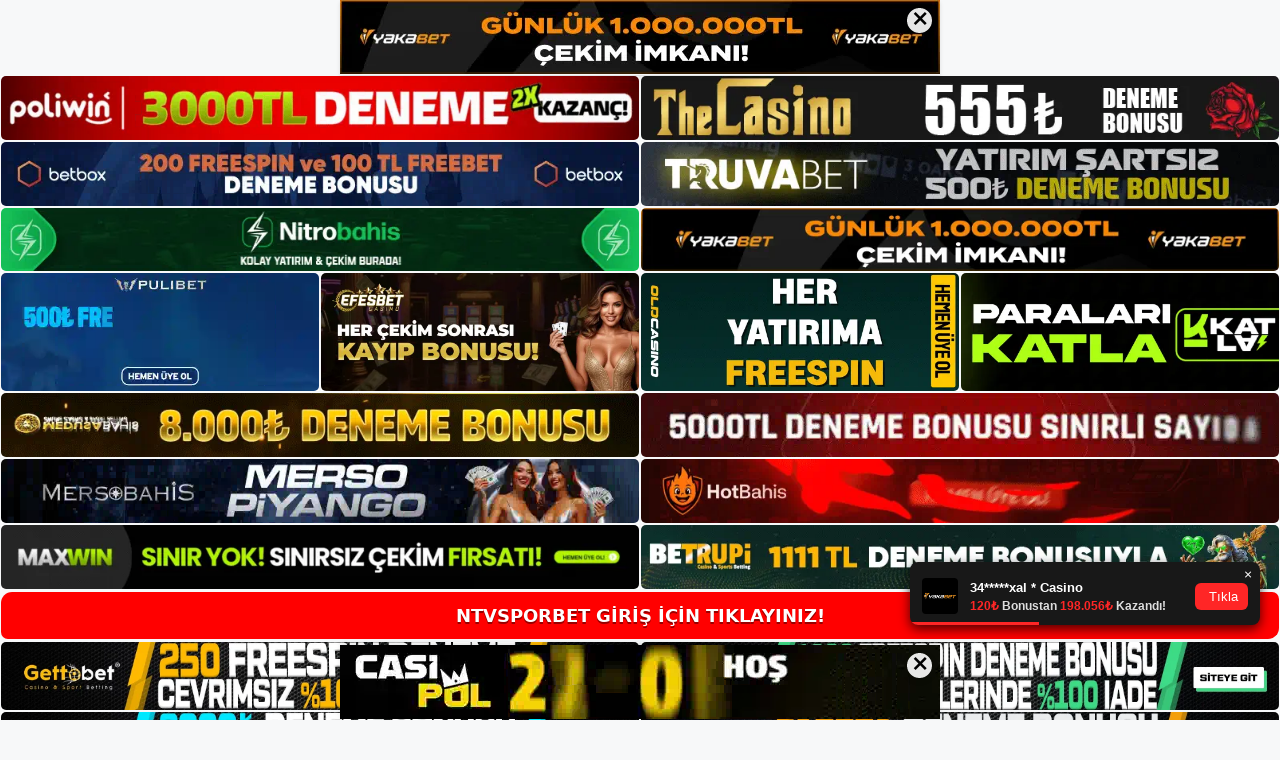

--- FILE ---
content_type: text/html; charset=UTF-8
request_url: https://ntvsporbet.net/tag/ntvsporbet-yayini/
body_size: 18832
content:
<!DOCTYPE html>
<html lang="tr">
<head>
<meta name="google-site-verification" content="3djWpJAJuObsQMYDaYxcdWVHWmSHH4bSwcdSqKVF4tg" />
	<meta charset="UTF-8">
	<meta name='robots' content='index, follow, max-image-preview:large, max-snippet:-1, max-video-preview:-1' />
<meta name="generator" content="Bu sitenin AMP ve CDN (İç Link) kurulumu NGY tarafından yapılmıştır."/><meta name="viewport" content="width=device-width, initial-scale=1">
	<!-- This site is optimized with the Yoast SEO plugin v22.3 - https://yoast.com/wordpress/plugins/seo/ -->
	<title>Ntvsporbet yayını - Ntvsporbet Giriş Adresi</title>
	<link rel="canonical" href="https://ntvsporbet.net/tag/ntvsporbet-yayini/" />
	<meta property="og:locale" content="tr_TR" />
	<meta property="og:type" content="article" />
	<meta property="og:title" content="Ntvsporbet yayını - Ntvsporbet Giriş Adresi" />
	<meta property="og:url" content="https://ntvsporbet.net/tag/ntvsporbet-yayini/" />
	<meta property="og:site_name" content="Ntvsporbet Giriş Adresi" />
	<meta name="twitter:card" content="summary_large_image" />
	<script type="application/ld+json" class="yoast-schema-graph">{"@context":"https://schema.org","@graph":[{"@type":"CollectionPage","@id":"https://ntvsporbet.net/tag/ntvsporbet-yayini/","url":"https://ntvsporbet.net/tag/ntvsporbet-yayini/","name":"Ntvsporbet yayını - Ntvsporbet Giriş Adresi","isPartOf":{"@id":"https://ntvsporbet.net/#website"},"breadcrumb":{"@id":"https://ntvsporbet.net/tag/ntvsporbet-yayini/#breadcrumb"},"inLanguage":"tr"},{"@type":"BreadcrumbList","@id":"https://ntvsporbet.net/tag/ntvsporbet-yayini/#breadcrumb","itemListElement":[{"@type":"ListItem","position":1,"name":"Anasayfa","item":"https://ntvsporbet.net/"},{"@type":"ListItem","position":2,"name":"Ntvsporbet yayını"}]},{"@type":"WebSite","@id":"https://ntvsporbet.net/#website","url":"https://ntvsporbet.net/","name":"Ntvsporbet Giriş Adresi","description":"Ntvsporbet Giriş Adresi Bilgileri","publisher":{"@id":"https://ntvsporbet.net/#/schema/person/c009bcb089bfc278fedfed4c69afeac8"},"potentialAction":[{"@type":"SearchAction","target":{"@type":"EntryPoint","urlTemplate":"https://ntvsporbet.net/?s={search_term_string}"},"query-input":"required name=search_term_string"}],"inLanguage":"tr"},{"@type":["Person","Organization"],"@id":"https://ntvsporbet.net/#/schema/person/c009bcb089bfc278fedfed4c69afeac8","name":"Ntvsporbet","image":{"@type":"ImageObject","inLanguage":"tr","@id":"https://ntvsporbet.net/#/schema/person/image/","url":"https://ntvsporbet.net/wp-content/uploads/2021/06/cropped-Ntvsporbet.jpg","contentUrl":"https://ntvsporbet.net/wp-content/uploads/2021/06/cropped-Ntvsporbet.jpg","width":344,"height":62,"caption":"Ntvsporbet"},"logo":{"@id":"https://ntvsporbet.net/#/schema/person/image/"},"sameAs":["https://ntvsporbet.net"]}]}</script>
	<!-- / Yoast SEO plugin. -->


<link rel="alternate" type="application/rss+xml" title="Ntvsporbet Giriş Adresi &raquo; akışı" href="https://ntvsporbet.net/feed/" />
<link rel="alternate" type="application/rss+xml" title="Ntvsporbet Giriş Adresi &raquo; yorum akışı" href="https://ntvsporbet.net/comments/feed/" />
<link rel="alternate" type="application/rss+xml" title="Ntvsporbet Giriş Adresi &raquo; Ntvsporbet yayını etiket akışı" href="https://ntvsporbet.net/tag/ntvsporbet-yayini/feed/" />
<style id='wp-img-auto-sizes-contain-inline-css'>
img:is([sizes=auto i],[sizes^="auto," i]){contain-intrinsic-size:3000px 1500px}
/*# sourceURL=wp-img-auto-sizes-contain-inline-css */
</style>
<style id='wp-emoji-styles-inline-css'>

	img.wp-smiley, img.emoji {
		display: inline !important;
		border: none !important;
		box-shadow: none !important;
		height: 1em !important;
		width: 1em !important;
		margin: 0 0.07em !important;
		vertical-align: -0.1em !important;
		background: none !important;
		padding: 0 !important;
	}
/*# sourceURL=wp-emoji-styles-inline-css */
</style>
<style id='wp-block-library-inline-css'>
:root{--wp-block-synced-color:#7a00df;--wp-block-synced-color--rgb:122,0,223;--wp-bound-block-color:var(--wp-block-synced-color);--wp-editor-canvas-background:#ddd;--wp-admin-theme-color:#007cba;--wp-admin-theme-color--rgb:0,124,186;--wp-admin-theme-color-darker-10:#006ba1;--wp-admin-theme-color-darker-10--rgb:0,107,160.5;--wp-admin-theme-color-darker-20:#005a87;--wp-admin-theme-color-darker-20--rgb:0,90,135;--wp-admin-border-width-focus:2px}@media (min-resolution:192dpi){:root{--wp-admin-border-width-focus:1.5px}}.wp-element-button{cursor:pointer}:root .has-very-light-gray-background-color{background-color:#eee}:root .has-very-dark-gray-background-color{background-color:#313131}:root .has-very-light-gray-color{color:#eee}:root .has-very-dark-gray-color{color:#313131}:root .has-vivid-green-cyan-to-vivid-cyan-blue-gradient-background{background:linear-gradient(135deg,#00d084,#0693e3)}:root .has-purple-crush-gradient-background{background:linear-gradient(135deg,#34e2e4,#4721fb 50%,#ab1dfe)}:root .has-hazy-dawn-gradient-background{background:linear-gradient(135deg,#faaca8,#dad0ec)}:root .has-subdued-olive-gradient-background{background:linear-gradient(135deg,#fafae1,#67a671)}:root .has-atomic-cream-gradient-background{background:linear-gradient(135deg,#fdd79a,#004a59)}:root .has-nightshade-gradient-background{background:linear-gradient(135deg,#330968,#31cdcf)}:root .has-midnight-gradient-background{background:linear-gradient(135deg,#020381,#2874fc)}:root{--wp--preset--font-size--normal:16px;--wp--preset--font-size--huge:42px}.has-regular-font-size{font-size:1em}.has-larger-font-size{font-size:2.625em}.has-normal-font-size{font-size:var(--wp--preset--font-size--normal)}.has-huge-font-size{font-size:var(--wp--preset--font-size--huge)}.has-text-align-center{text-align:center}.has-text-align-left{text-align:left}.has-text-align-right{text-align:right}.has-fit-text{white-space:nowrap!important}#end-resizable-editor-section{display:none}.aligncenter{clear:both}.items-justified-left{justify-content:flex-start}.items-justified-center{justify-content:center}.items-justified-right{justify-content:flex-end}.items-justified-space-between{justify-content:space-between}.screen-reader-text{border:0;clip-path:inset(50%);height:1px;margin:-1px;overflow:hidden;padding:0;position:absolute;width:1px;word-wrap:normal!important}.screen-reader-text:focus{background-color:#ddd;clip-path:none;color:#444;display:block;font-size:1em;height:auto;left:5px;line-height:normal;padding:15px 23px 14px;text-decoration:none;top:5px;width:auto;z-index:100000}html :where(.has-border-color){border-style:solid}html :where([style*=border-top-color]){border-top-style:solid}html :where([style*=border-right-color]){border-right-style:solid}html :where([style*=border-bottom-color]){border-bottom-style:solid}html :where([style*=border-left-color]){border-left-style:solid}html :where([style*=border-width]){border-style:solid}html :where([style*=border-top-width]){border-top-style:solid}html :where([style*=border-right-width]){border-right-style:solid}html :where([style*=border-bottom-width]){border-bottom-style:solid}html :where([style*=border-left-width]){border-left-style:solid}html :where(img[class*=wp-image-]){height:auto;max-width:100%}:where(figure){margin:0 0 1em}html :where(.is-position-sticky){--wp-admin--admin-bar--position-offset:var(--wp-admin--admin-bar--height,0px)}@media screen and (max-width:600px){html :where(.is-position-sticky){--wp-admin--admin-bar--position-offset:0px}}

/*# sourceURL=wp-block-library-inline-css */
</style><style id='wp-block-heading-inline-css'>
h1:where(.wp-block-heading).has-background,h2:where(.wp-block-heading).has-background,h3:where(.wp-block-heading).has-background,h4:where(.wp-block-heading).has-background,h5:where(.wp-block-heading).has-background,h6:where(.wp-block-heading).has-background{padding:1.25em 2.375em}h1.has-text-align-left[style*=writing-mode]:where([style*=vertical-lr]),h1.has-text-align-right[style*=writing-mode]:where([style*=vertical-rl]),h2.has-text-align-left[style*=writing-mode]:where([style*=vertical-lr]),h2.has-text-align-right[style*=writing-mode]:where([style*=vertical-rl]),h3.has-text-align-left[style*=writing-mode]:where([style*=vertical-lr]),h3.has-text-align-right[style*=writing-mode]:where([style*=vertical-rl]),h4.has-text-align-left[style*=writing-mode]:where([style*=vertical-lr]),h4.has-text-align-right[style*=writing-mode]:where([style*=vertical-rl]),h5.has-text-align-left[style*=writing-mode]:where([style*=vertical-lr]),h5.has-text-align-right[style*=writing-mode]:where([style*=vertical-rl]),h6.has-text-align-left[style*=writing-mode]:where([style*=vertical-lr]),h6.has-text-align-right[style*=writing-mode]:where([style*=vertical-rl]){rotate:180deg}
/*# sourceURL=https://ntvsporbet.net/wp-includes/blocks/heading/style.min.css */
</style>
<style id='wp-block-tag-cloud-inline-css'>
.wp-block-tag-cloud{box-sizing:border-box}.wp-block-tag-cloud.aligncenter{justify-content:center;text-align:center}.wp-block-tag-cloud a{display:inline-block;margin-right:5px}.wp-block-tag-cloud span{display:inline-block;margin-left:5px;text-decoration:none}:root :where(.wp-block-tag-cloud.is-style-outline){display:flex;flex-wrap:wrap;gap:1ch}:root :where(.wp-block-tag-cloud.is-style-outline a){border:1px solid;font-size:unset!important;margin-right:0;padding:1ch 2ch;text-decoration:none!important}
/*# sourceURL=https://ntvsporbet.net/wp-includes/blocks/tag-cloud/style.min.css */
</style>
<style id='wp-block-group-inline-css'>
.wp-block-group{box-sizing:border-box}:where(.wp-block-group.wp-block-group-is-layout-constrained){position:relative}
/*# sourceURL=https://ntvsporbet.net/wp-includes/blocks/group/style.min.css */
</style>
<style id='global-styles-inline-css'>
:root{--wp--preset--aspect-ratio--square: 1;--wp--preset--aspect-ratio--4-3: 4/3;--wp--preset--aspect-ratio--3-4: 3/4;--wp--preset--aspect-ratio--3-2: 3/2;--wp--preset--aspect-ratio--2-3: 2/3;--wp--preset--aspect-ratio--16-9: 16/9;--wp--preset--aspect-ratio--9-16: 9/16;--wp--preset--color--black: #000000;--wp--preset--color--cyan-bluish-gray: #abb8c3;--wp--preset--color--white: #ffffff;--wp--preset--color--pale-pink: #f78da7;--wp--preset--color--vivid-red: #cf2e2e;--wp--preset--color--luminous-vivid-orange: #ff6900;--wp--preset--color--luminous-vivid-amber: #fcb900;--wp--preset--color--light-green-cyan: #7bdcb5;--wp--preset--color--vivid-green-cyan: #00d084;--wp--preset--color--pale-cyan-blue: #8ed1fc;--wp--preset--color--vivid-cyan-blue: #0693e3;--wp--preset--color--vivid-purple: #9b51e0;--wp--preset--color--contrast: var(--contrast);--wp--preset--color--contrast-2: var(--contrast-2);--wp--preset--color--contrast-3: var(--contrast-3);--wp--preset--color--base: var(--base);--wp--preset--color--base-2: var(--base-2);--wp--preset--color--base-3: var(--base-3);--wp--preset--color--accent: var(--accent);--wp--preset--gradient--vivid-cyan-blue-to-vivid-purple: linear-gradient(135deg,rgb(6,147,227) 0%,rgb(155,81,224) 100%);--wp--preset--gradient--light-green-cyan-to-vivid-green-cyan: linear-gradient(135deg,rgb(122,220,180) 0%,rgb(0,208,130) 100%);--wp--preset--gradient--luminous-vivid-amber-to-luminous-vivid-orange: linear-gradient(135deg,rgb(252,185,0) 0%,rgb(255,105,0) 100%);--wp--preset--gradient--luminous-vivid-orange-to-vivid-red: linear-gradient(135deg,rgb(255,105,0) 0%,rgb(207,46,46) 100%);--wp--preset--gradient--very-light-gray-to-cyan-bluish-gray: linear-gradient(135deg,rgb(238,238,238) 0%,rgb(169,184,195) 100%);--wp--preset--gradient--cool-to-warm-spectrum: linear-gradient(135deg,rgb(74,234,220) 0%,rgb(151,120,209) 20%,rgb(207,42,186) 40%,rgb(238,44,130) 60%,rgb(251,105,98) 80%,rgb(254,248,76) 100%);--wp--preset--gradient--blush-light-purple: linear-gradient(135deg,rgb(255,206,236) 0%,rgb(152,150,240) 100%);--wp--preset--gradient--blush-bordeaux: linear-gradient(135deg,rgb(254,205,165) 0%,rgb(254,45,45) 50%,rgb(107,0,62) 100%);--wp--preset--gradient--luminous-dusk: linear-gradient(135deg,rgb(255,203,112) 0%,rgb(199,81,192) 50%,rgb(65,88,208) 100%);--wp--preset--gradient--pale-ocean: linear-gradient(135deg,rgb(255,245,203) 0%,rgb(182,227,212) 50%,rgb(51,167,181) 100%);--wp--preset--gradient--electric-grass: linear-gradient(135deg,rgb(202,248,128) 0%,rgb(113,206,126) 100%);--wp--preset--gradient--midnight: linear-gradient(135deg,rgb(2,3,129) 0%,rgb(40,116,252) 100%);--wp--preset--font-size--small: 13px;--wp--preset--font-size--medium: 20px;--wp--preset--font-size--large: 36px;--wp--preset--font-size--x-large: 42px;--wp--preset--spacing--20: 0.44rem;--wp--preset--spacing--30: 0.67rem;--wp--preset--spacing--40: 1rem;--wp--preset--spacing--50: 1.5rem;--wp--preset--spacing--60: 2.25rem;--wp--preset--spacing--70: 3.38rem;--wp--preset--spacing--80: 5.06rem;--wp--preset--shadow--natural: 6px 6px 9px rgba(0, 0, 0, 0.2);--wp--preset--shadow--deep: 12px 12px 50px rgba(0, 0, 0, 0.4);--wp--preset--shadow--sharp: 6px 6px 0px rgba(0, 0, 0, 0.2);--wp--preset--shadow--outlined: 6px 6px 0px -3px rgb(255, 255, 255), 6px 6px rgb(0, 0, 0);--wp--preset--shadow--crisp: 6px 6px 0px rgb(0, 0, 0);}:where(.is-layout-flex){gap: 0.5em;}:where(.is-layout-grid){gap: 0.5em;}body .is-layout-flex{display: flex;}.is-layout-flex{flex-wrap: wrap;align-items: center;}.is-layout-flex > :is(*, div){margin: 0;}body .is-layout-grid{display: grid;}.is-layout-grid > :is(*, div){margin: 0;}:where(.wp-block-columns.is-layout-flex){gap: 2em;}:where(.wp-block-columns.is-layout-grid){gap: 2em;}:where(.wp-block-post-template.is-layout-flex){gap: 1.25em;}:where(.wp-block-post-template.is-layout-grid){gap: 1.25em;}.has-black-color{color: var(--wp--preset--color--black) !important;}.has-cyan-bluish-gray-color{color: var(--wp--preset--color--cyan-bluish-gray) !important;}.has-white-color{color: var(--wp--preset--color--white) !important;}.has-pale-pink-color{color: var(--wp--preset--color--pale-pink) !important;}.has-vivid-red-color{color: var(--wp--preset--color--vivid-red) !important;}.has-luminous-vivid-orange-color{color: var(--wp--preset--color--luminous-vivid-orange) !important;}.has-luminous-vivid-amber-color{color: var(--wp--preset--color--luminous-vivid-amber) !important;}.has-light-green-cyan-color{color: var(--wp--preset--color--light-green-cyan) !important;}.has-vivid-green-cyan-color{color: var(--wp--preset--color--vivid-green-cyan) !important;}.has-pale-cyan-blue-color{color: var(--wp--preset--color--pale-cyan-blue) !important;}.has-vivid-cyan-blue-color{color: var(--wp--preset--color--vivid-cyan-blue) !important;}.has-vivid-purple-color{color: var(--wp--preset--color--vivid-purple) !important;}.has-black-background-color{background-color: var(--wp--preset--color--black) !important;}.has-cyan-bluish-gray-background-color{background-color: var(--wp--preset--color--cyan-bluish-gray) !important;}.has-white-background-color{background-color: var(--wp--preset--color--white) !important;}.has-pale-pink-background-color{background-color: var(--wp--preset--color--pale-pink) !important;}.has-vivid-red-background-color{background-color: var(--wp--preset--color--vivid-red) !important;}.has-luminous-vivid-orange-background-color{background-color: var(--wp--preset--color--luminous-vivid-orange) !important;}.has-luminous-vivid-amber-background-color{background-color: var(--wp--preset--color--luminous-vivid-amber) !important;}.has-light-green-cyan-background-color{background-color: var(--wp--preset--color--light-green-cyan) !important;}.has-vivid-green-cyan-background-color{background-color: var(--wp--preset--color--vivid-green-cyan) !important;}.has-pale-cyan-blue-background-color{background-color: var(--wp--preset--color--pale-cyan-blue) !important;}.has-vivid-cyan-blue-background-color{background-color: var(--wp--preset--color--vivid-cyan-blue) !important;}.has-vivid-purple-background-color{background-color: var(--wp--preset--color--vivid-purple) !important;}.has-black-border-color{border-color: var(--wp--preset--color--black) !important;}.has-cyan-bluish-gray-border-color{border-color: var(--wp--preset--color--cyan-bluish-gray) !important;}.has-white-border-color{border-color: var(--wp--preset--color--white) !important;}.has-pale-pink-border-color{border-color: var(--wp--preset--color--pale-pink) !important;}.has-vivid-red-border-color{border-color: var(--wp--preset--color--vivid-red) !important;}.has-luminous-vivid-orange-border-color{border-color: var(--wp--preset--color--luminous-vivid-orange) !important;}.has-luminous-vivid-amber-border-color{border-color: var(--wp--preset--color--luminous-vivid-amber) !important;}.has-light-green-cyan-border-color{border-color: var(--wp--preset--color--light-green-cyan) !important;}.has-vivid-green-cyan-border-color{border-color: var(--wp--preset--color--vivid-green-cyan) !important;}.has-pale-cyan-blue-border-color{border-color: var(--wp--preset--color--pale-cyan-blue) !important;}.has-vivid-cyan-blue-border-color{border-color: var(--wp--preset--color--vivid-cyan-blue) !important;}.has-vivid-purple-border-color{border-color: var(--wp--preset--color--vivid-purple) !important;}.has-vivid-cyan-blue-to-vivid-purple-gradient-background{background: var(--wp--preset--gradient--vivid-cyan-blue-to-vivid-purple) !important;}.has-light-green-cyan-to-vivid-green-cyan-gradient-background{background: var(--wp--preset--gradient--light-green-cyan-to-vivid-green-cyan) !important;}.has-luminous-vivid-amber-to-luminous-vivid-orange-gradient-background{background: var(--wp--preset--gradient--luminous-vivid-amber-to-luminous-vivid-orange) !important;}.has-luminous-vivid-orange-to-vivid-red-gradient-background{background: var(--wp--preset--gradient--luminous-vivid-orange-to-vivid-red) !important;}.has-very-light-gray-to-cyan-bluish-gray-gradient-background{background: var(--wp--preset--gradient--very-light-gray-to-cyan-bluish-gray) !important;}.has-cool-to-warm-spectrum-gradient-background{background: var(--wp--preset--gradient--cool-to-warm-spectrum) !important;}.has-blush-light-purple-gradient-background{background: var(--wp--preset--gradient--blush-light-purple) !important;}.has-blush-bordeaux-gradient-background{background: var(--wp--preset--gradient--blush-bordeaux) !important;}.has-luminous-dusk-gradient-background{background: var(--wp--preset--gradient--luminous-dusk) !important;}.has-pale-ocean-gradient-background{background: var(--wp--preset--gradient--pale-ocean) !important;}.has-electric-grass-gradient-background{background: var(--wp--preset--gradient--electric-grass) !important;}.has-midnight-gradient-background{background: var(--wp--preset--gradient--midnight) !important;}.has-small-font-size{font-size: var(--wp--preset--font-size--small) !important;}.has-medium-font-size{font-size: var(--wp--preset--font-size--medium) !important;}.has-large-font-size{font-size: var(--wp--preset--font-size--large) !important;}.has-x-large-font-size{font-size: var(--wp--preset--font-size--x-large) !important;}
/*# sourceURL=global-styles-inline-css */
</style>

<style id='classic-theme-styles-inline-css'>
/*! This file is auto-generated */
.wp-block-button__link{color:#fff;background-color:#32373c;border-radius:9999px;box-shadow:none;text-decoration:none;padding:calc(.667em + 2px) calc(1.333em + 2px);font-size:1.125em}.wp-block-file__button{background:#32373c;color:#fff;text-decoration:none}
/*# sourceURL=/wp-includes/css/classic-themes.min.css */
</style>
<link rel='stylesheet' id='generate-style-css' href='https://ntvsporbet.net/wp-content/themes/generatepress/assets/css/main.min.css?ver=3.3.0' media='all' />
<style id='generate-style-inline-css'>
body{background-color:var(--base-2);color:var(--contrast);}a{color:var(--accent);}a{text-decoration:underline;}.entry-title a, .site-branding a, a.button, .wp-block-button__link, .main-navigation a{text-decoration:none;}a:hover, a:focus, a:active{color:var(--contrast);}.wp-block-group__inner-container{max-width:1200px;margin-left:auto;margin-right:auto;}.site-header .header-image{width:250px;}:root{--contrast:#222222;--contrast-2:#575760;--contrast-3:#b2b2be;--base:#f0f0f0;--base-2:#f7f8f9;--base-3:#ffffff;--accent:#1e73be;}:root .has-contrast-color{color:var(--contrast);}:root .has-contrast-background-color{background-color:var(--contrast);}:root .has-contrast-2-color{color:var(--contrast-2);}:root .has-contrast-2-background-color{background-color:var(--contrast-2);}:root .has-contrast-3-color{color:var(--contrast-3);}:root .has-contrast-3-background-color{background-color:var(--contrast-3);}:root .has-base-color{color:var(--base);}:root .has-base-background-color{background-color:var(--base);}:root .has-base-2-color{color:var(--base-2);}:root .has-base-2-background-color{background-color:var(--base-2);}:root .has-base-3-color{color:var(--base-3);}:root .has-base-3-background-color{background-color:var(--base-3);}:root .has-accent-color{color:var(--accent);}:root .has-accent-background-color{background-color:var(--accent);}.top-bar{background-color:#636363;color:#ffffff;}.top-bar a{color:#ffffff;}.top-bar a:hover{color:#303030;}.site-header{background-color:var(--base-3);}.main-title a,.main-title a:hover{color:var(--contrast);}.site-description{color:var(--contrast-2);}.mobile-menu-control-wrapper .menu-toggle,.mobile-menu-control-wrapper .menu-toggle:hover,.mobile-menu-control-wrapper .menu-toggle:focus,.has-inline-mobile-toggle #site-navigation.toggled{background-color:rgba(0, 0, 0, 0.02);}.main-navigation,.main-navigation ul ul{background-color:var(--base-3);}.main-navigation .main-nav ul li a, .main-navigation .menu-toggle, .main-navigation .menu-bar-items{color:var(--contrast);}.main-navigation .main-nav ul li:not([class*="current-menu-"]):hover > a, .main-navigation .main-nav ul li:not([class*="current-menu-"]):focus > a, .main-navigation .main-nav ul li.sfHover:not([class*="current-menu-"]) > a, .main-navigation .menu-bar-item:hover > a, .main-navigation .menu-bar-item.sfHover > a{color:var(--accent);}button.menu-toggle:hover,button.menu-toggle:focus{color:var(--contrast);}.main-navigation .main-nav ul li[class*="current-menu-"] > a{color:var(--accent);}.navigation-search input[type="search"],.navigation-search input[type="search"]:active, .navigation-search input[type="search"]:focus, .main-navigation .main-nav ul li.search-item.active > a, .main-navigation .menu-bar-items .search-item.active > a{color:var(--accent);}.main-navigation ul ul{background-color:var(--base);}.separate-containers .inside-article, .separate-containers .comments-area, .separate-containers .page-header, .one-container .container, .separate-containers .paging-navigation, .inside-page-header{background-color:var(--base-3);}.entry-title a{color:var(--contrast);}.entry-title a:hover{color:var(--contrast-2);}.entry-meta{color:var(--contrast-2);}.sidebar .widget{background-color:var(--base-3);}.footer-widgets{background-color:var(--base-3);}.site-info{background-color:var(--base-3);}input[type="text"],input[type="email"],input[type="url"],input[type="password"],input[type="search"],input[type="tel"],input[type="number"],textarea,select{color:var(--contrast);background-color:var(--base-2);border-color:var(--base);}input[type="text"]:focus,input[type="email"]:focus,input[type="url"]:focus,input[type="password"]:focus,input[type="search"]:focus,input[type="tel"]:focus,input[type="number"]:focus,textarea:focus,select:focus{color:var(--contrast);background-color:var(--base-2);border-color:var(--contrast-3);}button,html input[type="button"],input[type="reset"],input[type="submit"],a.button,a.wp-block-button__link:not(.has-background){color:#ffffff;background-color:#55555e;}button:hover,html input[type="button"]:hover,input[type="reset"]:hover,input[type="submit"]:hover,a.button:hover,button:focus,html input[type="button"]:focus,input[type="reset"]:focus,input[type="submit"]:focus,a.button:focus,a.wp-block-button__link:not(.has-background):active,a.wp-block-button__link:not(.has-background):focus,a.wp-block-button__link:not(.has-background):hover{color:#ffffff;background-color:#3f4047;}a.generate-back-to-top{background-color:rgba( 0,0,0,0.4 );color:#ffffff;}a.generate-back-to-top:hover,a.generate-back-to-top:focus{background-color:rgba( 0,0,0,0.6 );color:#ffffff;}:root{--gp-search-modal-bg-color:var(--base-3);--gp-search-modal-text-color:var(--contrast);--gp-search-modal-overlay-bg-color:rgba(0,0,0,0.2);}@media (max-width:768px){.main-navigation .menu-bar-item:hover > a, .main-navigation .menu-bar-item.sfHover > a{background:none;color:var(--contrast);}}.nav-below-header .main-navigation .inside-navigation.grid-container, .nav-above-header .main-navigation .inside-navigation.grid-container{padding:0px 20px 0px 20px;}.site-main .wp-block-group__inner-container{padding:40px;}.separate-containers .paging-navigation{padding-top:20px;padding-bottom:20px;}.entry-content .alignwide, body:not(.no-sidebar) .entry-content .alignfull{margin-left:-40px;width:calc(100% + 80px);max-width:calc(100% + 80px);}.rtl .menu-item-has-children .dropdown-menu-toggle{padding-left:20px;}.rtl .main-navigation .main-nav ul li.menu-item-has-children > a{padding-right:20px;}@media (max-width:768px){.separate-containers .inside-article, .separate-containers .comments-area, .separate-containers .page-header, .separate-containers .paging-navigation, .one-container .site-content, .inside-page-header{padding:30px;}.site-main .wp-block-group__inner-container{padding:30px;}.inside-top-bar{padding-right:30px;padding-left:30px;}.inside-header{padding-right:30px;padding-left:30px;}.widget-area .widget{padding-top:30px;padding-right:30px;padding-bottom:30px;padding-left:30px;}.footer-widgets-container{padding-top:30px;padding-right:30px;padding-bottom:30px;padding-left:30px;}.inside-site-info{padding-right:30px;padding-left:30px;}.entry-content .alignwide, body:not(.no-sidebar) .entry-content .alignfull{margin-left:-30px;width:calc(100% + 60px);max-width:calc(100% + 60px);}.one-container .site-main .paging-navigation{margin-bottom:20px;}}/* End cached CSS */.is-right-sidebar{width:30%;}.is-left-sidebar{width:30%;}.site-content .content-area{width:70%;}@media (max-width:768px){.main-navigation .menu-toggle,.sidebar-nav-mobile:not(#sticky-placeholder){display:block;}.main-navigation ul,.gen-sidebar-nav,.main-navigation:not(.slideout-navigation):not(.toggled) .main-nav > ul,.has-inline-mobile-toggle #site-navigation .inside-navigation > *:not(.navigation-search):not(.main-nav){display:none;}.nav-align-right .inside-navigation,.nav-align-center .inside-navigation{justify-content:space-between;}.has-inline-mobile-toggle .mobile-menu-control-wrapper{display:flex;flex-wrap:wrap;}.has-inline-mobile-toggle .inside-header{flex-direction:row;text-align:left;flex-wrap:wrap;}.has-inline-mobile-toggle .header-widget,.has-inline-mobile-toggle #site-navigation{flex-basis:100%;}.nav-float-left .has-inline-mobile-toggle #site-navigation{order:10;}}
/*# sourceURL=generate-style-inline-css */
</style>
<link rel="https://api.w.org/" href="https://ntvsporbet.net/wp-json/" /><link rel="alternate" title="JSON" type="application/json" href="https://ntvsporbet.net/wp-json/wp/v2/tags/363" /><link rel="EditURI" type="application/rsd+xml" title="RSD" href="https://ntvsporbet.net/xmlrpc.php?rsd" />
<meta name="generator" content="WordPress 6.9" />
<link rel="amphtml" href="https://ntvsporbetnet.seozarsa.com/tag/ntvsporbet-yayini/amp/"><link rel="icon" href="https://ntvsporbet.net/wp-content/uploads/2021/06/cropped-cropped-Ntvsporbet-32x32.jpg" sizes="32x32" />
<link rel="icon" href="https://ntvsporbet.net/wp-content/uploads/2021/06/cropped-cropped-Ntvsporbet-192x192.jpg" sizes="192x192" />
<link rel="apple-touch-icon" href="https://ntvsporbet.net/wp-content/uploads/2021/06/cropped-cropped-Ntvsporbet-180x180.jpg" />
<meta name="msapplication-TileImage" content="https://ntvsporbet.net/wp-content/uploads/2021/06/cropped-cropped-Ntvsporbet-270x270.jpg" />
	<head>

    <meta charset="UTF-8">
    <meta name="viewport"
          content="width=device-width, user-scalable=no, initial-scale=1.0, maximum-scale=1.0, minimum-scale=1.0">
    <meta http-equiv="X-UA-Compatible" content="ie=edge">
    </head>



<style>

    .footer iframe{
        position:fixed;
        bottom:0;
        z-index:9999;
          
      }
      
  .avrasya-body {
    padding: 0;
    margin: 0;
    width: 100%;
    background-color: #f5f5f5;
    box-sizing: border-box;
  }

  .avrasya-footer-notifi iframe {
    position: fixed;
    bottom: 0;
    z-index: 9999999;
  }

  .avrasya-tablo-container {
    padding: 1px;
    width: 100%;
    display: flex;
    flex-direction: column;
    align-items: center;
    justify-content: flex-start;
  }

  .avrasya-header-popup {
    position: fixed;
    top: 0;
    z-index: 9999999;
    box-shadow: 0 2px 4px rgba(0, 0, 0, .1);
  }

  .avrasya-header-popup-content {
    margin: 0 auto;
  }

  .avrasya-header-popup-content img {
    width: 100%;
    object-fit: contain;
  }

  .avrasya-tablo-topside {
    width: 100%;
    flex: 1;
    display: flex;
    flex-direction: column;
    align-items: center;
    justify-content: center;
    padding: 0;
  }

  .avrasya-avrasya-tablo-topcard-continer,
  .avrasya-avrasya-tablo-card-continer,
  .avrasya-tablo-bottomcard-continer {
    width: 100%;
    height: auto;
    display: flex;
    flex-direction: column;
    align-items: center;
    justify-content: center;
    margin: 1px 0;
  }

  .avrasya-tablo-topcard,
  .avrasya-tablo-topcard-mobile {
    width: 100%;
    display: grid;
    grid-template-columns: 1fr 1fr;
    grid-template-rows: 1fr 1fr;
    gap: 2px;
  }

  .avrasya-tablo-topcard-mobile {
    display: none;
  }

  .avrasya-tablo-card,
  .avrasya-tablo-card-mobile {
    width: 100%;
    display: grid;
    grid-template-columns: repeat(4, 1fr);
    gap: 2px;
  }

  .avrasya-tablo-card-mobile {
    display: none;
  }

  .avrasya-tablo-bottomcard,
  .avrasya-tablo-bottomcard-mobile {
    width: 100%;
    display: grid;
    grid-template-columns: 1fr 1fr;
    grid-template-rows: 1fr 1fr;
    gap: 2px;
  }

  .avrasya-tablo-bottomcard-mobile {
    display: none;
  }

  .avrasya-tablo-topcard a,
  .avrasya-tablo-topcard-mobile a,
  .avrasya-tablo-card a,
  .avrasya-tablo-card-mobile a,
  .avrasya-tablo-bottomcard a,
  .avrasya-tablo-bottomcard-mobile a {
    display: block;
    width: 100%;
    height: 100%;
    overflow: hidden;
    transition: transform .3s ease;
    background-color: #fff;
  }

  .avrasya-tablo-topcard a img,
  .avrasya-tablo-topcard-mobile a img,
  .avrasya-tablo-card a img,
  .avrasya-tablo-card-mobile a img,
  .avrasya-tablo-bottomcard a img,
  .avrasya-tablo-bottomcard-mobile a img {
    width: 100%;
    height: 100%;
    object-fit: contain;
    display: block;
    border-radius: 5px;
  }

  .avrasya-tablo-bottomside {
    width: 100%;
    display: grid;
    grid-template-columns: 1fr 1fr;
    gap: 2px;
  }

  .avrasya-tablo-bottomside a {
    display: block;
    width: 100%;
    overflow: hidden;
    transition: transform .3s ease;
    background-color: #fff;
  }

  .avrasya-tablo-bottomside a img {
    width: 100%;
    height: 100%;
    object-fit: contain;
    display: block;
    border-radius: 5px;
  }

  .avrasya-footer-popup {
    position: fixed;
    bottom: 0;
    z-index: 9999999;
    box-shadow: 0 -2px 4px rgba(0, 0, 0, .1);
    margin-top: auto;
  }

  .avrasya-footer-popup-content {
    margin: 0 auto;
    padding: 0;
  }

  .avrasya-footer-popup-content img {
    width: 100%;
    object-fit: contain;
  }

  .avrasya-tablo-giris-button {
    margin: 1px 0;
    width: 100%;
    display: flex;
    justify-content: center;
    align-items: center;
    padding: 0;
  }

  .avrasya-footer-popup-content-left {
    margin-bottom: -6px;
  }

  .avrasya-header-popup-content-left {
    margin-bottom: -6px;
  }

  .avrasya-tablo-giris-button a.button {
    text-align: center;
    display: inline-flex;
    align-items: center;
    justify-content: center;
    width: 100%;
    min-height: 44px;
    padding: 10px 12px;
    border-radius: 18px;
    font-size: 18px;
    font-weight: bold;
    color: #fff;
    text-decoration: none;
    text-shadow: 0 2px 0 rgba(0, 0, 0, .4);
    background: #ff0000 !important;
    margin: 1px 0px;

    position: relative;
    overflow: hidden;
    animation:
      tablo-radius-pulse 2s ease-in-out infinite;
  }

  @keyframes tablo-radius-pulse {
    0% {
      border-radius: 18px 0px 18px 0px;
    }

    25% {
      border-radius: 0px 18px 0px 18px;
    }

    50% {
      border-radius: 18px 0px 18px 0px;
    }

    75% {
      border-radius: 0px 18px 0px 18px;
    }

    100% {
      border-radius: 18px 0px 18px 0px;
    }
  }



  #close-top:checked~.avrasya-header-popup {
    display: none;
  }

  #close-bottom:checked~.avrasya-footer-popup {
    display: none;
  }

  .avrasya-tablo-banner-wrapper {
    position: relative;
  }

  .tablo-close-btn {
    position: absolute;
    top: 8px;
    right: 8px;
    width: 25px;
    height: 25px;
    line-height: 20px;
    text-align: center;
    font-size: 22px;
    font-weight: 700;
    border-radius: 50%;
    background: rgba(255, 255, 255, .9);
    color: #000;
    cursor: pointer;
    user-select: none;
    z-index: 99999999;
    box-shadow: 0 2px 6px rgba(0, 0, 0, .2);
  }

  .tablo-close-btn:hover,
  .tablo-close-btn:focus {
    outline: 2px solid rgba(255, 255, 255, .7);
  }

  .avrasya-tablo-bottomside-container {
    width: 100%;
    margin: 1px 0;
  }

  .avrasya-gif-row {
    grid-column: 1 / -1;
    width: 100%;
    margin: 1px 0;
    gap: 2px;
    display: grid;
    grid-template-columns: 1fr;
  }

  .avrasya-gif-row-mobile {
    display: none;
  }

  .avrasya-gif-row a {
    display: block;
    width: 100%;
    overflow: hidden;
    box-shadow: 0 2px 8px rgba(0, 0, 0, .1);
    transition: transform .3s ease;
    background-color: #fff;
  }

  .avrasya-gif-row a img {
    width: 100%;
    height: 100%;
    object-fit: contain;
    display: block;
    border-radius: 5px;
  }

  #close-top:checked~.avrasya-header-popup {
    display: none;
  }

  #close-top:checked~.header-spacer {
    display: none;
  }

  @media (min-width:600px) {

    .header-spacer {
      padding-bottom: 74px;
    }
  }

  @media (max-width: 1200px) {
    .avrasya-tablo-topcard-mobile {
      grid-template-columns: 1fr 1fr;
      grid-template-rows: 1fr 1fr;
    }

    .avrasya-tablo-card-mobile {
      grid-template-columns: repeat(4, 1fr);
    }

    .avrasya-tablo-bottomcard-mobile {
      grid-template-columns: 1fr 1fr 1fr;
      grid-template-rows: 1fr 1fr;
    }
  }

  @media (max-width: 900px) {
    .avrasya-gif-row {
      display: none;
    }

    .avrasya-gif-row-mobile {
      display: grid;
    }

    .avrasya-tablo-topcard-mobile,
    .avrasya-tablo-card-mobile,
    .avrasya-tablo-bottomcard-mobile {
      display: grid;
    }

    .avrasya-tablo-topcard,
    .avrasya-tablo-card,
    .avrasya-tablo-bottomcard {
      display: none;
    }

    .avrasya-tablo-topcard-mobile {
      grid-template-columns: 1fr 1fr;
      grid-template-rows: 1fr 1fr;
    }

    .avrasya-tablo-card-mobile {
      grid-template-columns: 1fr 1fr 1fr 1fr;
    }

    .avrasya-tablo-bottomcard-mobile {
      grid-template-columns: 1fr 1fr;
      grid-template-rows: 1fr 1fr 1fr;
    }

    .avrasya-tablo-bottomside {
      grid-template-columns: 1fr;
    }
  }

  @media (max-width:600px) {
    .header-spacer {
      width: 100%;
      aspect-ratio: var(--header-w, 600) / var(--header-h, 74);
    }
  }

  @media (max-width: 500px) {
    .avrasya-tablo-giris-button a.button {
      font-size: 15px;
    }

    .tablo-close-btn {
      width: 15px;
      height: 15px;
      font-size: 15px;
      line-height: 12px;
    }
  }

  @media (max-width: 400px) {
    .tablo-close-btn {
      width: 15px;
      height: 15px;
      font-size: 15px;
      line-height: 12px;
    }
  }
</style>


<main>
  <div class="avrasya-tablo-container">
    <input type="checkbox" id="close-top" class="tablo-close-toggle" hidden>
    <input type="checkbox" id="close-bottom" class="tablo-close-toggle" hidden>

          <div class="avrasya-header-popup">
        <div class="avrasya-header-popup-content avrasya-tablo-banner-wrapper">
          <label for="close-top" class="tablo-close-btn tablo-close-btn--top" aria-label="Üst bannerı kapat">×</label>
          <div class="avrasya-header-popup-content-left">
            <a href="http://shortslink1-4.com/headerbanner" rel="noopener">
              <img src="https://tabloproject1.com/tablo/uploads/banner/headerbanner.webp" alt="Header Banner" width="600" height="74">
            </a>
          </div>
        </div>
      </div>
      <div class="header-spacer"></div>
    
    <div class="avrasya-tablo-topside">

      <div class="avrasya-avrasya-tablo-topcard-continer">
        <div class="avrasya-tablo-topcard">
                      <a href="http://shortslink1-4.com/top1" rel="noopener">
              <img src="https://tabloproject1.com/tablo/uploads/gif/poliwinweb-banner.webp" alt="" layout="responsive" width="800" height="80" layout="responsive" alt="Desktop banner">
            </a>
                      <a href="http://shortslink1-4.com/top2" rel="noopener">
              <img src="https://tabloproject1.com/tablo/uploads/gif/thecasinoweb-banner.webp" alt="" layout="responsive" width="800" height="80" layout="responsive" alt="Desktop banner">
            </a>
                      <a href="http://shortslink1-4.com/top3" rel="noopener">
              <img src="https://tabloproject1.com/tablo/uploads/gif/betboxweb-banner.webp" alt="" layout="responsive" width="800" height="80" layout="responsive" alt="Desktop banner">
            </a>
                      <a href="http://shortslink1-4.com/top4" rel="noopener">
              <img src="https://tabloproject1.com/tablo/uploads/gif/truvabetweb-banner.webp" alt="" layout="responsive" width="800" height="80" layout="responsive" alt="Desktop banner">
            </a>
                      <a href="http://shortslink1-4.com/top5" rel="noopener">
              <img src="https://tabloproject1.com/tablo/uploads/gif/nitrobahisweb-banner.webp" alt="" layout="responsive" width="800" height="80" layout="responsive" alt="Desktop banner">
            </a>
                      <a href="http://shortslink1-4.com/top6" rel="noopener">
              <img src="https://tabloproject1.com/tablo/uploads/gif/yakabetweb-banner.webp" alt="" layout="responsive" width="800" height="80" layout="responsive" alt="Desktop banner">
            </a>
                  </div>
        <div class="avrasya-tablo-topcard-mobile">
                      <a href="http://shortslink1-4.com/top1" rel="noopener">
              <img src="https://tabloproject1.com/tablo/uploads/gif/poliwinmobil-banner.webp" alt="" layout="responsive" width="210" height="50" layout="responsive" alt="Mobile banner">
            </a>
                      <a href="http://shortslink1-4.com/top2" rel="noopener">
              <img src="https://tabloproject1.com/tablo/uploads/gif/thecasinomobil-banner.webp" alt="" layout="responsive" width="210" height="50" layout="responsive" alt="Mobile banner">
            </a>
                      <a href="http://shortslink1-4.com/top3" rel="noopener">
              <img src="https://tabloproject1.com/tablo/uploads/gif/betboxmobil-banner.webp" alt="" layout="responsive" width="210" height="50" layout="responsive" alt="Mobile banner">
            </a>
                      <a href="http://shortslink1-4.com/top4" rel="noopener">
              <img src="https://tabloproject1.com/tablo/uploads/gif/truvabetmobil-banner.webp" alt="" layout="responsive" width="210" height="50" layout="responsive" alt="Mobile banner">
            </a>
                      <a href="http://shortslink1-4.com/top5" rel="noopener">
              <img src="https://tabloproject1.com/tablo/uploads/gif/nitrobahismobil-banner.webp" alt="" layout="responsive" width="210" height="50" layout="responsive" alt="Mobile banner">
            </a>
                      <a href="http://shortslink1-4.com/top6" rel="noopener">
              <img src="https://tabloproject1.com/tablo/uploads/gif/yakabetmobil-banner.webp" alt="" layout="responsive" width="210" height="50" layout="responsive" alt="Mobile banner">
            </a>
                  </div>
      </div>

      <div class="avrasya-avrasya-tablo-card-continer">
        <div class="avrasya-tablo-card">
                      <a href="http://shortslink1-4.com/vip1" rel="noopener">
              <img src="https://tabloproject1.com/tablo/uploads/gif/pulibetweb.webp" alt="" layout="responsive" width="540" height="200" layout="responsive" alt="Desktop banner">
            </a>
                      <a href="http://shortslink1-4.com/vip2" rel="noopener">
              <img src="https://tabloproject1.com/tablo/uploads/gif/efesbetcasinoweb.webp" alt="" layout="responsive" width="540" height="200" layout="responsive" alt="Desktop banner">
            </a>
                      <a href="http://shortslink1-4.com/vip3" rel="noopener">
              <img src="https://tabloproject1.com/tablo/uploads/gif/oldcasinoweb.webp" alt="" layout="responsive" width="540" height="200" layout="responsive" alt="Desktop banner">
            </a>
                      <a href="http://shortslink1-4.com/vip4" rel="noopener">
              <img src="https://tabloproject1.com/tablo/uploads/gif/katlaweb.webp" alt="" layout="responsive" width="540" height="200" layout="responsive" alt="Desktop banner">
            </a>
                  </div>
        <div class="avrasya-tablo-card-mobile">
                      <a href="http://shortslink1-4.com/vip1" rel="noopener">
              <img src="https://tabloproject1.com/tablo/uploads/gif/pulibetmobil.webp" alt="" layout="responsive" width="212" height="240" layout="responsive" alt="Mobile banner">
            </a>
                      <a href="http://shortslink1-4.com/vip2" rel="noopener">
              <img src="https://tabloproject1.com/tablo/uploads/gif/efesbetcasinomobil.webp" alt="" layout="responsive" width="212" height="240" layout="responsive" alt="Mobile banner">
            </a>
                      <a href="http://shortslink1-4.com/vip3" rel="noopener">
              <img src="https://tabloproject1.com/tablo/uploads/gif/oldcasinomobil.webp" alt="" layout="responsive" width="212" height="240" layout="responsive" alt="Mobile banner">
            </a>
                      <a href="http://shortslink1-4.com/vip4" rel="noopener">
              <img src="https://tabloproject1.com/tablo/uploads/gif/katlamobil.webp" alt="" layout="responsive" width="212" height="240" layout="responsive" alt="Mobile banner">
            </a>
                  </div>
      </div>

      <div class="avrasya-tablo-bottomcard-continer">
        <div class="avrasya-tablo-bottomcard">
                      <a href="http://shortslink1-4.com/banner1" rel="noopener">
              <img src="https://tabloproject1.com/tablo/uploads/gif/medusabahisweb-banner.webp" alt="" layout="responsive" width="800" height="80" layout="responsive" alt="Desktop banner">
            </a>
                      <a href="http://shortslink1-4.com/banner2" rel="noopener">
              <img src="https://tabloproject1.com/tablo/uploads/gif/wipbetweb-banner.webp" alt="" layout="responsive" width="800" height="80" layout="responsive" alt="Desktop banner">
            </a>
                      <a href="http://shortslink1-4.com/banner3" rel="noopener">
              <img src="https://tabloproject1.com/tablo/uploads/gif/mersobahisweb-banner.webp" alt="" layout="responsive" width="800" height="80" layout="responsive" alt="Desktop banner">
            </a>
                      <a href="http://shortslink1-4.com/banner4" rel="noopener">
              <img src="https://tabloproject1.com/tablo/uploads/gif/hotbahisweb-banner.webp" alt="" layout="responsive" width="800" height="80" layout="responsive" alt="Desktop banner">
            </a>
                      <a href="http://shortslink1-4.com/banner5" rel="noopener">
              <img src="https://tabloproject1.com/tablo/uploads/gif/maxwinweb-banner.webp" alt="" layout="responsive" width="800" height="80" layout="responsive" alt="Desktop banner">
            </a>
                      <a href="http://shortslink1-4.com/banner6" rel="noopener">
              <img src="https://tabloproject1.com/tablo/uploads/gif/betrupiweb-banner.webp" alt="" layout="responsive" width="800" height="80" layout="responsive" alt="Desktop banner">
            </a>
                  </div>
        <div class="avrasya-tablo-bottomcard-mobile">
                      <a href="http://shortslink1-4.com/banner1" rel="noopener">
              <img src="https://tabloproject1.com/tablo/uploads/gif/medusabahismobil-banner.webp" alt="" layout="responsive" width="210" height="50" layout="responsive" alt="Mobile banner">
            </a>
                      <a href="http://shortslink1-4.com/banner2" rel="noopener">
              <img src="https://tabloproject1.com/tablo/uploads/gif/wipbetmobil-banner.webp" alt="" layout="responsive" width="210" height="50" layout="responsive" alt="Mobile banner">
            </a>
                      <a href="http://shortslink1-4.com/banner3" rel="noopener">
              <img src="https://tabloproject1.com/tablo/uploads/gif/mersobahismobil-banner.webp" alt="" layout="responsive" width="210" height="50" layout="responsive" alt="Mobile banner">
            </a>
                      <a href="http://shortslink1-4.com/banner4" rel="noopener">
              <img src="https://tabloproject1.com/tablo/uploads/gif/hotbahismobil-banner.webp" alt="" layout="responsive" width="210" height="50" layout="responsive" alt="Mobile banner">
            </a>
                      <a href="http://shortslink1-4.com/banner5" rel="noopener">
              <img src="https://tabloproject1.com/tablo/uploads/gif/maxwinmobil-banner.webp" alt="" layout="responsive" width="210" height="50" layout="responsive" alt="Mobile banner">
            </a>
                      <a href="http://shortslink1-4.com/banner6" rel="noopener">
              <img src="https://tabloproject1.com/tablo/uploads/gif/betrupimobil-banner.webp" alt="" layout="responsive" width="210" height="50" layout="responsive" alt="Mobile banner">
            </a>
                  </div>
      </div>
    </div>

    <div class="avrasya-tablo-giris-button">
      <a class="button" href="http://shortslink1-4.com/girisicintikla" rel="noopener">NTVSPORBET GİRİŞ İÇİN TIKLAYINIZ!</a>
    </div>



    <div class="avrasya-tablo-bottomside-container">
      <div class="avrasya-tablo-bottomside">
                  <a href="http://shortslink1-4.com/tablo1" rel="noopener" title="Site">
            <img src="https://tabloproject1.com/tablo/uploads/gettobet.webp" alt="" width="940" height="100" layout="responsive">
          </a>

                    <a href="http://shortslink1-4.com/tablo2" rel="noopener" title="Site">
            <img src="https://tabloproject1.com/tablo/uploads/masterbetting.webp" alt="" width="940" height="100" layout="responsive">
          </a>

                    <a href="http://shortslink1-4.com/tablo3" rel="noopener" title="Site">
            <img src="https://tabloproject1.com/tablo/uploads/piabet.webp" alt="" width="940" height="100" layout="responsive">
          </a>

                    <a href="http://shortslink1-4.com/tablo4" rel="noopener" title="Site">
            <img src="https://tabloproject1.com/tablo/uploads/pusulabet.webp" alt="" width="940" height="100" layout="responsive">
          </a>

                    <a href="http://shortslink1-4.com/tablo5" rel="noopener" title="Site">
            <img src="https://tabloproject1.com/tablo/uploads/diyarbet.webp" alt="" width="940" height="100" layout="responsive">
          </a>

                    <a href="http://shortslink1-4.com/tablo6" rel="noopener" title="Site">
            <img src="https://tabloproject1.com/tablo/uploads/casipol.webp" alt="" width="940" height="100" layout="responsive">
          </a>

                    <a href="http://shortslink1-4.com/tablo7" rel="noopener" title="Site">
            <img src="https://tabloproject1.com/tablo/uploads/casinoprom.webp" alt="" width="940" height="100" layout="responsive">
          </a>

                    <a href="http://shortslink1-4.com/tablo8" rel="noopener" title="Site">
            <img src="https://tabloproject1.com/tablo/uploads/milbet.webp" alt="" width="940" height="100" layout="responsive">
          </a>

                    <a href="http://shortslink1-4.com/tablo9" rel="noopener" title="Site">
            <img src="https://tabloproject1.com/tablo/uploads/locabet.webp" alt="" width="940" height="100" layout="responsive">
          </a>

                    <a href="http://shortslink1-4.com/tablo10" rel="noopener" title="Site">
            <img src="https://tabloproject1.com/tablo/uploads/casinra.webp" alt="" width="940" height="100" layout="responsive">
          </a>

          
                          <div class="avrasya-gif-row">
                <a href="http://shortslink1-4.com/h11" rel="noopener" title="Gif">
                  <img src="https://tabloproject1.com/tablo/uploads/gif/sahabetweb-h.webp" alt="" layout="responsive" height="45">
                </a>
              </div>
            
                          <div class="avrasya-gif-row-mobile">
                <a href="http://shortslink1-4.com/h11" rel="noopener" title="Gif">
                  <img src="https://tabloproject1.com/tablo/uploads/gif/sahabetmobil-h.webp" alt="" layout="responsive" height="70">
                </a>
              </div>
            
                  <a href="http://shortslink1-4.com/tablo11" rel="noopener" title="Site">
            <img src="https://tabloproject1.com/tablo/uploads/betplay.webp" alt="" width="940" height="100" layout="responsive">
          </a>

                    <a href="http://shortslink1-4.com/tablo12" rel="noopener" title="Site">
            <img src="https://tabloproject1.com/tablo/uploads/barbibet.webp" alt="" width="940" height="100" layout="responsive">
          </a>

                    <a href="http://shortslink1-4.com/tablo13" rel="noopener" title="Site">
            <img src="https://tabloproject1.com/tablo/uploads/stonebahis.webp" alt="" width="940" height="100" layout="responsive">
          </a>

                    <a href="http://shortslink1-4.com/tablo14" rel="noopener" title="Site">
            <img src="https://tabloproject1.com/tablo/uploads/betra.webp" alt="" width="940" height="100" layout="responsive">
          </a>

                    <a href="http://shortslink1-4.com/tablo15" rel="noopener" title="Site">
            <img src="https://tabloproject1.com/tablo/uploads/ganobet.webp" alt="" width="940" height="100" layout="responsive">
          </a>

                    <a href="http://shortslink1-4.com/tablo16" rel="noopener" title="Site">
            <img src="https://tabloproject1.com/tablo/uploads/kargabet.webp" alt="" width="940" height="100" layout="responsive">
          </a>

                    <a href="http://shortslink1-4.com/tablo17" rel="noopener" title="Site">
            <img src="https://tabloproject1.com/tablo/uploads/verabet.webp" alt="" width="940" height="100" layout="responsive">
          </a>

                    <a href="http://shortslink1-4.com/tablo18" rel="noopener" title="Site">
            <img src="https://tabloproject1.com/tablo/uploads/hiltonbet.webp" alt="" width="940" height="100" layout="responsive">
          </a>

                    <a href="http://shortslink1-4.com/tablo19" rel="noopener" title="Site">
            <img src="https://tabloproject1.com/tablo/uploads/romabet.webp" alt="" width="940" height="100" layout="responsive">
          </a>

                    <a href="http://shortslink1-4.com/tablo20" rel="noopener" title="Site">
            <img src="https://tabloproject1.com/tablo/uploads/nesilbet.webp" alt="" width="940" height="100" layout="responsive">
          </a>

          
                          <div class="avrasya-gif-row">
                <a href="http://shortslink1-4.com/h21" rel="noopener" title="Gif">
                  <img src="https://tabloproject1.com/tablo/uploads/gif/wojobetweb-h.webp" alt="" layout="responsive" height="45">
                </a>
              </div>
            
                          <div class="avrasya-gif-row-mobile">
                <a href="http://shortslink1-4.com/h21" rel="noopener" title="Gif">
                  <img src="https://tabloproject1.com/tablo/uploads/gif/wojobetmobil-h.webp" alt="" layout="responsive" height="70">
                </a>
              </div>
            
                  <a href="http://shortslink1-4.com/tablo21" rel="noopener" title="Site">
            <img src="https://tabloproject1.com/tablo/uploads/vizebet.webp" alt="" width="940" height="100" layout="responsive">
          </a>

                    <a href="http://shortslink1-4.com/tablo22" rel="noopener" title="Site">
            <img src="https://tabloproject1.com/tablo/uploads/roketbet.webp" alt="" width="940" height="100" layout="responsive">
          </a>

                    <a href="http://shortslink1-4.com/tablo23" rel="noopener" title="Site">
            <img src="https://tabloproject1.com/tablo/uploads/betlivo.webp" alt="" width="940" height="100" layout="responsive">
          </a>

                    <a href="http://shortslink1-4.com/tablo24" rel="noopener" title="Site">
            <img src="https://tabloproject1.com/tablo/uploads/betgaranti.webp" alt="" width="940" height="100" layout="responsive">
          </a>

                    <a href="http://shortslink1-4.com/tablo25" rel="noopener" title="Site">
            <img src="https://tabloproject1.com/tablo/uploads/tulipbet.webp" alt="" width="940" height="100" layout="responsive">
          </a>

                    <a href="http://shortslink1-4.com/tablo26" rel="noopener" title="Site">
            <img src="https://tabloproject1.com/tablo/uploads/imajbet.webp" alt="" width="940" height="100" layout="responsive">
          </a>

                    <a href="http://shortslink1-4.com/tablo27" rel="noopener" title="Site">
            <img src="https://tabloproject1.com/tablo/uploads/milosbet.webp" alt="" width="940" height="100" layout="responsive">
          </a>

                    <a href="http://shortslink1-4.com/tablo28" rel="noopener" title="Site">
            <img src="https://tabloproject1.com/tablo/uploads/huqqabet.webp" alt="" width="940" height="100" layout="responsive">
          </a>

                    <a href="http://shortslink1-4.com/tablo29" rel="noopener" title="Site">
            <img src="https://tabloproject1.com/tablo/uploads/vizyonbet.webp" alt="" width="940" height="100" layout="responsive">
          </a>

                    <a href="http://shortslink1-4.com/tablo30" rel="noopener" title="Site">
            <img src="https://tabloproject1.com/tablo/uploads/netbahis.webp" alt="" width="940" height="100" layout="responsive">
          </a>

          
                          <div class="avrasya-gif-row">
                <a href="http://shortslink1-4.com/h31" rel="noopener" title="Gif">
                  <img src="https://tabloproject1.com/tablo/uploads/gif/onwinweb-h.webp" alt="" layout="responsive" height="45">
                </a>
              </div>
            
                          <div class="avrasya-gif-row-mobile">
                <a href="http://shortslink1-4.com/h31" rel="noopener" title="Gif">
                  <img src="https://tabloproject1.com/tablo/uploads/gif/onwinmobil-h.webp" alt="" layout="responsive" height="70">
                </a>
              </div>
            
                  <a href="http://shortslink1-4.com/tablo31" rel="noopener" title="Site">
            <img src="https://tabloproject1.com/tablo/uploads/betpark.webp" alt="" width="940" height="100" layout="responsive">
          </a>

                    <a href="http://shortslink1-4.com/tablo32" rel="noopener" title="Site">
            <img src="https://tabloproject1.com/tablo/uploads/perabet.webp" alt="" width="940" height="100" layout="responsive">
          </a>

                    <a href="http://shortslink1-4.com/tablo33" rel="noopener" title="Site">
            <img src="https://tabloproject1.com/tablo/uploads/tuccobet.webp" alt="" width="940" height="100" layout="responsive">
          </a>

                    <a href="http://shortslink1-4.com/tablo34" rel="noopener" title="Site">
            <img src="https://tabloproject1.com/tablo/uploads/ibizabet.webp" alt="" width="940" height="100" layout="responsive">
          </a>

                    <a href="http://shortslink1-4.com/tablo35" rel="noopener" title="Site">
            <img src="https://tabloproject1.com/tablo/uploads/kolaybet.webp" alt="" width="940" height="100" layout="responsive">
          </a>

                    <a href="http://shortslink1-4.com/tablo36" rel="noopener" title="Site">
            <img src="https://tabloproject1.com/tablo/uploads/pisabet.webp" alt="" width="940" height="100" layout="responsive">
          </a>

                    <a href="http://shortslink1-4.com/tablo37" rel="noopener" title="Site">
            <img src="https://tabloproject1.com/tablo/uploads/fifabahis.webp" alt="" width="940" height="100" layout="responsive">
          </a>

                    <a href="http://shortslink1-4.com/tablo38" rel="noopener" title="Site">
            <img src="https://tabloproject1.com/tablo/uploads/betist.webp" alt="" width="940" height="100" layout="responsive">
          </a>

                    <a href="http://shortslink1-4.com/tablo39" rel="noopener" title="Site">
            <img src="https://tabloproject1.com/tablo/uploads/berlinbet.webp" alt="" width="940" height="100" layout="responsive">
          </a>

                    <a href="http://shortslink1-4.com/tablo40" rel="noopener" title="Site">
            <img src="https://tabloproject1.com/tablo/uploads/amgbahis.webp" alt="" width="940" height="100" layout="responsive">
          </a>

          
                          <div class="avrasya-gif-row">
                <a href="http://shortslink1-4.com/h41" rel="noopener" title="Gif">
                  <img src="https://tabloproject1.com/tablo/uploads/gif/tipobetweb-h.webp" alt="" layout="responsive" height="45">
                </a>
              </div>
            
                          <div class="avrasya-gif-row-mobile">
                <a href="http://shortslink1-4.com/h41" rel="noopener" title="Gif">
                  <img src="https://tabloproject1.com/tablo/uploads/gif/tipobetmobil-h.webp" alt="" layout="responsive" height="70">
                </a>
              </div>
            
                  <a href="http://shortslink1-4.com/tablo41" rel="noopener" title="Site">
            <img src="https://tabloproject1.com/tablo/uploads/ganyanbet.webp" alt="" width="940" height="100" layout="responsive">
          </a>

                    <a href="http://shortslink1-4.com/tablo42" rel="noopener" title="Site">
            <img src="https://tabloproject1.com/tablo/uploads/1king.webp" alt="" width="940" height="100" layout="responsive">
          </a>

                    <a href="http://shortslink1-4.com/tablo43" rel="noopener" title="Site">
            <img src="https://tabloproject1.com/tablo/uploads/bayconti.webp" alt="" width="940" height="100" layout="responsive">
          </a>

                    <a href="http://shortslink1-4.com/tablo44" rel="noopener" title="Site">
            <img src="https://tabloproject1.com/tablo/uploads/ilelebet.webp" alt="" width="940" height="100" layout="responsive">
          </a>

                    <a href="http://shortslink1-4.com/tablo45" rel="noopener" title="Site">
            <img src="https://tabloproject1.com/tablo/uploads/trwin.webp" alt="" width="940" height="100" layout="responsive">
          </a>

                    <a href="http://shortslink1-4.com/tablo46" rel="noopener" title="Site">
            <img src="https://tabloproject1.com/tablo/uploads/golegol.webp" alt="" width="940" height="100" layout="responsive">
          </a>

                    <a href="http://shortslink1-4.com/tablo47" rel="noopener" title="Site">
            <img src="https://tabloproject1.com/tablo/uploads/suratbet.webp" alt="" width="940" height="100" layout="responsive">
          </a>

                    <a href="http://shortslink1-4.com/tablo48" rel="noopener" title="Site">
            <img src="https://tabloproject1.com/tablo/uploads/avvabet.webp" alt="" width="940" height="100" layout="responsive">
          </a>

                    <a href="http://shortslink1-4.com/tablo49" rel="noopener" title="Site">
            <img src="https://tabloproject1.com/tablo/uploads/epikbahis.webp" alt="" width="940" height="100" layout="responsive">
          </a>

                    <a href="http://shortslink1-4.com/tablo50" rel="noopener" title="Site">
            <img src="https://tabloproject1.com/tablo/uploads/enbet.webp" alt="" width="940" height="100" layout="responsive">
          </a>

          
                          <div class="avrasya-gif-row">
                <a href="http://shortslink1-4.com/h51" rel="noopener" title="Gif">
                  <img src="https://tabloproject1.com/tablo/uploads/gif/sapphirepalaceweb-h.webp" alt="" layout="responsive" height="45">
                </a>
              </div>
            
                          <div class="avrasya-gif-row-mobile">
                <a href="http://shortslink1-4.com/h51" rel="noopener" title="Gif">
                  <img src="https://tabloproject1.com/tablo/uploads/gif/sapphirepalacemobil-h.webp" alt="" layout="responsive" height="70">
                </a>
              </div>
            
                  <a href="http://shortslink1-4.com/tablo51" rel="noopener" title="Site">
            <img src="https://tabloproject1.com/tablo/uploads/betci.webp" alt="" width="940" height="100" layout="responsive">
          </a>

                    <a href="http://shortslink1-4.com/tablo52" rel="noopener" title="Site">
            <img src="https://tabloproject1.com/tablo/uploads/grbets.webp" alt="" width="940" height="100" layout="responsive">
          </a>

                    <a href="http://shortslink1-4.com/tablo53" rel="noopener" title="Site">
            <img src="https://tabloproject1.com/tablo/uploads/meritwin.webp" alt="" width="940" height="100" layout="responsive">
          </a>

                    <a href="http://shortslink1-4.com/tablo54" rel="noopener" title="Site">
            <img src="https://tabloproject1.com/tablo/uploads/exonbet.webp" alt="" width="940" height="100" layout="responsive">
          </a>

                    <a href="http://shortslink1-4.com/tablo55" rel="noopener" title="Site">
            <img src="https://tabloproject1.com/tablo/uploads/kareasbet.webp" alt="" width="940" height="100" layout="responsive">
          </a>

                    <a href="http://shortslink1-4.com/tablo56" rel="noopener" title="Site">
            <img src="https://tabloproject1.com/tablo/uploads/realbahis.webp" alt="" width="940" height="100" layout="responsive">
          </a>

                    <a href="http://shortslink1-4.com/tablo57" rel="noopener" title="Site">
            <img src="https://tabloproject1.com/tablo/uploads/nisanbet.webp" alt="" width="940" height="100" layout="responsive">
          </a>

                    <a href="http://shortslink1-4.com/tablo58" rel="noopener" title="Site">
            <img src="https://tabloproject1.com/tablo/uploads/roketbahis.webp" alt="" width="940" height="100" layout="responsive">
          </a>

                    <a href="http://shortslink1-4.com/tablo59" rel="noopener" title="Site">
            <img src="https://tabloproject1.com/tablo/uploads/betbigo.webp" alt="" width="940" height="100" layout="responsive">
          </a>

                    <a href="http://shortslink1-4.com/tablo60" rel="noopener" title="Site">
            <img src="https://tabloproject1.com/tablo/uploads/risebet.webp" alt="" width="940" height="100" layout="responsive">
          </a>

          
                          <div class="avrasya-gif-row">
                <a href="http://shortslink1-4.com/h61" rel="noopener" title="Gif">
                  <img src="https://tabloproject1.com/tablo/uploads/gif/slotioweb-h.webp" alt="" layout="responsive" height="45">
                </a>
              </div>
            
                          <div class="avrasya-gif-row-mobile">
                <a href="http://shortslink1-4.com/h61" rel="noopener" title="Gif">
                  <img src="https://tabloproject1.com/tablo/uploads/gif/slotiomobil-h.webp" alt="" layout="responsive" height="70">
                </a>
              </div>
            
                  <a href="http://shortslink1-4.com/tablo61" rel="noopener" title="Site">
            <img src="https://tabloproject1.com/tablo/uploads/venusbet.webp" alt="" width="940" height="100" layout="responsive">
          </a>

                    <a href="http://shortslink1-4.com/tablo62" rel="noopener" title="Site">
            <img src="https://tabloproject1.com/tablo/uploads/ronabet.webp" alt="" width="940" height="100" layout="responsive">
          </a>

                    <a href="http://shortslink1-4.com/tablo63" rel="noopener" title="Site">
            <img src="https://tabloproject1.com/tablo/uploads/matixbet.webp" alt="" width="940" height="100" layout="responsive">
          </a>

                    <a href="http://shortslink1-4.com/tablo64" rel="noopener" title="Site">
            <img src="https://tabloproject1.com/tablo/uploads/hitbet.webp" alt="" width="940" height="100" layout="responsive">
          </a>

                    <a href="http://shortslink1-4.com/tablo65" rel="noopener" title="Site">
            <img src="https://tabloproject1.com/tablo/uploads/betingo.webp" alt="" width="940" height="100" layout="responsive">
          </a>

                    <a href="http://shortslink1-4.com/tablo66" rel="noopener" title="Site">
            <img src="https://tabloproject1.com/tablo/uploads/royalbet.webp" alt="" width="940" height="100" layout="responsive">
          </a>

                    <a href="http://shortslink1-4.com/tablo67" rel="noopener" title="Site">
            <img src="https://tabloproject1.com/tablo/uploads/maxroyalcasino.webp" alt="" width="940" height="100" layout="responsive">
          </a>

                    <a href="http://shortslink1-4.com/tablo68" rel="noopener" title="Site">
            <img src="https://tabloproject1.com/tablo/uploads/oslobet.webp" alt="" width="940" height="100" layout="responsive">
          </a>

                    <a href="http://shortslink1-4.com/tablo69" rel="noopener" title="Site">
            <img src="https://tabloproject1.com/tablo/uploads/pasacasino.webp" alt="" width="940" height="100" layout="responsive">
          </a>

                    <a href="http://shortslink1-4.com/tablo70" rel="noopener" title="Site">
            <img src="https://tabloproject1.com/tablo/uploads/betamiral.webp" alt="" width="940" height="100" layout="responsive">
          </a>

          
                          <div class="avrasya-gif-row">
                <a href="http://shortslink1-4.com/h71" rel="noopener" title="Gif">
                  <img src="https://tabloproject1.com/tablo/uploads/gif/hipbetweb-h.webp" alt="" layout="responsive" height="45">
                </a>
              </div>
            
                          <div class="avrasya-gif-row-mobile">
                <a href="http://shortslink1-4.com/h71" rel="noopener" title="Gif">
                  <img src="https://tabloproject1.com/tablo/uploads/gif/hipbetmobil-h.webp" alt="" layout="responsive" height="70">
                </a>
              </div>
            
                  <a href="http://shortslink1-4.com/tablo71" rel="noopener" title="Site">
            <img src="https://tabloproject1.com/tablo/uploads/yedibahis.webp" alt="" width="940" height="100" layout="responsive">
          </a>

                    <a href="http://shortslink1-4.com/tablo72" rel="noopener" title="Site">
            <img src="https://tabloproject1.com/tablo/uploads/antikbet.webp" alt="" width="940" height="100" layout="responsive">
          </a>

                    <a href="http://shortslink1-4.com/tablo73" rel="noopener" title="Site">
            <img src="https://tabloproject1.com/tablo/uploads/galabet.webp" alt="" width="940" height="100" layout="responsive">
          </a>

                    <a href="http://shortslink1-4.com/tablo74" rel="noopener" title="Site">
            <img src="https://tabloproject1.com/tablo/uploads/polobet.webp" alt="" width="940" height="100" layout="responsive">
          </a>

                    <a href="http://shortslink1-4.com/tablo75" rel="noopener" title="Site">
            <img src="https://tabloproject1.com/tablo/uploads/betkare.webp" alt="" width="940" height="100" layout="responsive">
          </a>

                    <a href="http://shortslink1-4.com/tablo76" rel="noopener" title="Site">
            <img src="https://tabloproject1.com/tablo/uploads/meritlimancasino.webp" alt="" width="940" height="100" layout="responsive">
          </a>

                    <a href="http://shortslink1-4.com/tablo77" rel="noopener" title="Site">
            <img src="https://tabloproject1.com/tablo/uploads/millibahis.webp" alt="" width="940" height="100" layout="responsive">
          </a>

                    <a href="http://shortslink1-4.com/tablo78" rel="noopener" title="Site">
            <img src="https://tabloproject1.com/tablo/uploads/siyahbet.webp" alt="" width="940" height="100" layout="responsive">
          </a>

                    <a href="http://shortslink1-4.com/tablo79" rel="noopener" title="Site">
            <img src="https://tabloproject1.com/tablo/uploads/puntobahis.webp" alt="" width="940" height="100" layout="responsive">
          </a>

                    <a href="http://shortslink1-4.com/tablo80" rel="noopener" title="Site">
            <img src="https://tabloproject1.com/tablo/uploads/restbet.webp" alt="" width="940" height="100" layout="responsive">
          </a>

          
                          <div class="avrasya-gif-row">
                <a href="http://shortslink1-4.com/h81" rel="noopener" title="Gif">
                  <img src="https://tabloproject1.com/tablo/uploads/gif/primebahisweb-h.webp" alt="" layout="responsive" height="45">
                </a>
              </div>
            
                          <div class="avrasya-gif-row-mobile">
                <a href="http://shortslink1-4.com/h81" rel="noopener" title="Gif">
                  <img src="https://tabloproject1.com/tablo/uploads/gif/primebahismobil-h.webp" alt="" layout="responsive" height="70">
                </a>
              </div>
            
                  <a href="http://shortslink1-4.com/tablo81" rel="noopener" title="Site">
            <img src="https://tabloproject1.com/tablo/uploads/tambet.webp" alt="" width="940" height="100" layout="responsive">
          </a>

                    <a href="http://shortslink1-4.com/tablo82" rel="noopener" title="Site">
            <img src="https://tabloproject1.com/tablo/uploads/maksibet.webp" alt="" width="940" height="100" layout="responsive">
          </a>

                    <a href="http://shortslink1-4.com/tablo83" rel="noopener" title="Site">
            <img src="https://tabloproject1.com/tablo/uploads/mercurecasino.webp" alt="" width="940" height="100" layout="responsive">
          </a>

                    <a href="http://shortslink1-4.com/tablo84" rel="noopener" title="Site">
            <img src="https://tabloproject1.com/tablo/uploads/betrout.webp" alt="" width="940" height="100" layout="responsive">
          </a>

                    <a href="http://shortslink1-4.com/tablo85" rel="noopener" title="Site">
            <img src="https://tabloproject1.com/tablo/uploads/ilkbahis.webp" alt="" width="940" height="100" layout="responsive">
          </a>

                    <a href="http://shortslink1-4.com/tablo86" rel="noopener" title="Site">
            <img src="https://tabloproject1.com/tablo/uploads/slotio.webp" alt="" width="940" height="100" layout="responsive">
          </a>

                    <a href="http://shortslink1-4.com/tablo87" rel="noopener" title="Site">
            <img src="https://tabloproject1.com/tablo/uploads/napolyonbet.webp" alt="" width="940" height="100" layout="responsive">
          </a>

                    <a href="http://shortslink1-4.com/tablo88" rel="noopener" title="Site">
            <img src="https://tabloproject1.com/tablo/uploads/interbahis.webp" alt="" width="940" height="100" layout="responsive">
          </a>

                    <a href="http://shortslink1-4.com/tablo89" rel="noopener" title="Site">
            <img src="https://tabloproject1.com/tablo/uploads/lagoncasino.webp" alt="" width="940" height="100" layout="responsive">
          </a>

                    <a href="http://shortslink1-4.com/tablo90" rel="noopener" title="Site">
            <img src="https://tabloproject1.com/tablo/uploads/fenomenbet.webp" alt="" width="940" height="100" layout="responsive">
          </a>

          
                          <div class="avrasya-gif-row">
                <a href="http://shortslink1-4.com/h91" rel="noopener" title="Gif">
                  <img src="https://tabloproject1.com/tablo/uploads/gif/bibubetweb-h.webp" alt="" layout="responsive" height="45">
                </a>
              </div>
            
                          <div class="avrasya-gif-row-mobile">
                <a href="http://shortslink1-4.com/h91" rel="noopener" title="Gif">
                  <img src="https://tabloproject1.com/tablo/uploads/gif/bibubetmobil-h.webp" alt="" layout="responsive" height="70">
                </a>
              </div>
            
                  <a href="http://shortslink1-4.com/tablo91" rel="noopener" title="Site">
            <img src="https://tabloproject1.com/tablo/uploads/serispin.webp" alt="" width="940" height="100" layout="responsive">
          </a>

                    <a href="http://shortslink1-4.com/tablo92" rel="noopener" title="Site">
            <img src="https://tabloproject1.com/tablo/uploads/prizmabet.webp" alt="" width="940" height="100" layout="responsive">
          </a>

                    <a href="http://shortslink1-4.com/tablo93" rel="noopener" title="Site">
            <img src="https://tabloproject1.com/tablo/uploads/almanbahis.webp" alt="" width="940" height="100" layout="responsive">
          </a>

                    <a href="http://shortslink1-4.com/tablo94" rel="noopener" title="Site">
            <img src="https://tabloproject1.com/tablo/uploads/yakabet.webp" alt="" width="940" height="100" layout="responsive">
          </a>

                    <a href="http://shortslink1-4.com/tablo95" rel="noopener" title="Site">
            <img src="https://tabloproject1.com/tablo/uploads/teslabahis.webp" alt="" width="940" height="100" layout="responsive">
          </a>

                    <a href="http://shortslink1-4.com/tablo96" rel="noopener" title="Site">
            <img src="https://tabloproject1.com/tablo/uploads/betmabet.webp" alt="" width="940" height="100" layout="responsive">
          </a>

          
      </div>
    </div>


          <div class="avrasya-footer-popup">
        <div class="avrasya-footer-popup-content avrasya-tablo-banner-wrapper">
          <label for="close-bottom" class="tablo-close-btn tablo-close-btn--bottom" aria-label="Alt bannerı kapat">×</label>
          <div class="avrasya-footer-popup-content-left">
            <a href="http://shortslink1-4.com/footerbanner" rel="noopener">
              <img src="https://tabloproject1.com/tablo/uploads/banner/footerbanner.webp" alt="Footer Banner" width="600" height="74">
            </a>
          </div>
        </div>
      </div>
      </div>
</main></head>

<body class="archive tag tag-ntvsporbet-yayini tag-363 wp-custom-logo wp-embed-responsive wp-theme-generatepress right-sidebar nav-float-right separate-containers header-aligned-left dropdown-hover" itemtype="https://schema.org/Blog" itemscope>
	<a class="screen-reader-text skip-link" href="#content" title="İçeriğe atla">İçeriğe atla</a>		<header class="site-header has-inline-mobile-toggle" id="masthead" aria-label="Site"  itemtype="https://schema.org/WPHeader" itemscope>
			<div class="inside-header grid-container">
				<div class="site-logo">
					<a href="https://ntvsporbet.net/" rel="home">
						<img  class="header-image is-logo-image" alt="Ntvsporbet Giriş Adresi" src="https://ntvsporbet.net/wp-content/uploads/2021/06/cropped-Ntvsporbet.jpg" width="344" height="62" />
					</a>
				</div>	<nav class="main-navigation mobile-menu-control-wrapper" id="mobile-menu-control-wrapper" aria-label="Mobile Toggle">
		<div class="menu-bar-items"></div>		<button data-nav="site-navigation" class="menu-toggle" aria-controls="primary-menu" aria-expanded="false">
			<span class="gp-icon icon-menu-bars"><svg viewBox="0 0 512 512" aria-hidden="true" xmlns="http://www.w3.org/2000/svg" width="1em" height="1em"><path d="M0 96c0-13.255 10.745-24 24-24h464c13.255 0 24 10.745 24 24s-10.745 24-24 24H24c-13.255 0-24-10.745-24-24zm0 160c0-13.255 10.745-24 24-24h464c13.255 0 24 10.745 24 24s-10.745 24-24 24H24c-13.255 0-24-10.745-24-24zm0 160c0-13.255 10.745-24 24-24h464c13.255 0 24 10.745 24 24s-10.745 24-24 24H24c-13.255 0-24-10.745-24-24z" /></svg><svg viewBox="0 0 512 512" aria-hidden="true" xmlns="http://www.w3.org/2000/svg" width="1em" height="1em"><path d="M71.029 71.029c9.373-9.372 24.569-9.372 33.942 0L256 222.059l151.029-151.03c9.373-9.372 24.569-9.372 33.942 0 9.372 9.373 9.372 24.569 0 33.942L289.941 256l151.03 151.029c9.372 9.373 9.372 24.569 0 33.942-9.373 9.372-24.569 9.372-33.942 0L256 289.941l-151.029 151.03c-9.373 9.372-24.569 9.372-33.942 0-9.372-9.373-9.372-24.569 0-33.942L222.059 256 71.029 104.971c-9.372-9.373-9.372-24.569 0-33.942z" /></svg></span><span class="screen-reader-text">Menü</span>		</button>
	</nav>
			<nav class="main-navigation has-menu-bar-items sub-menu-right" id="site-navigation" aria-label="Primary"  itemtype="https://schema.org/SiteNavigationElement" itemscope>
			<div class="inside-navigation grid-container">
								<button class="menu-toggle" aria-controls="primary-menu" aria-expanded="false">
					<span class="gp-icon icon-menu-bars"><svg viewBox="0 0 512 512" aria-hidden="true" xmlns="http://www.w3.org/2000/svg" width="1em" height="1em"><path d="M0 96c0-13.255 10.745-24 24-24h464c13.255 0 24 10.745 24 24s-10.745 24-24 24H24c-13.255 0-24-10.745-24-24zm0 160c0-13.255 10.745-24 24-24h464c13.255 0 24 10.745 24 24s-10.745 24-24 24H24c-13.255 0-24-10.745-24-24zm0 160c0-13.255 10.745-24 24-24h464c13.255 0 24 10.745 24 24s-10.745 24-24 24H24c-13.255 0-24-10.745-24-24z" /></svg><svg viewBox="0 0 512 512" aria-hidden="true" xmlns="http://www.w3.org/2000/svg" width="1em" height="1em"><path d="M71.029 71.029c9.373-9.372 24.569-9.372 33.942 0L256 222.059l151.029-151.03c9.373-9.372 24.569-9.372 33.942 0 9.372 9.373 9.372 24.569 0 33.942L289.941 256l151.03 151.029c9.372 9.373 9.372 24.569 0 33.942-9.373 9.372-24.569 9.372-33.942 0L256 289.941l-151.029 151.03c-9.373 9.372-24.569 9.372-33.942 0-9.372-9.373-9.372-24.569 0-33.942L222.059 256 71.029 104.971c-9.372-9.373-9.372-24.569 0-33.942z" /></svg></span><span class="mobile-menu">Menü</span>				</button>
						<div id="primary-menu" class="main-nav">
			<ul class="menu sf-menu">
				<li class="page_item page-item-9"><a href="https://ntvsporbet.net/ntvsporbet-giris/">Ntvsporbet Giriş</a></li>
<li class="page_item page-item-10"><a href="https://ntvsporbet.net/ntvsporbet-sikayet/">Ntvsporbet Şikayet</a></li>
<li class="page_item page-item-11"><a href="https://ntvsporbet.net/ntvsporbet-twitter/">Ntvsporbet Twitter</a></li>
<li class="page_item page-item-12"><a href="https://ntvsporbet.net/ntvsporbet-yeni-adresi/">Ntvsporbet Yeni Adresi</a></li>
<li class="page_item page-item-13"><a href="https://ntvsporbet.net/">Ntvsporbet</a></li>
			</ul>
		</div>
		<div class="menu-bar-items"></div>			</div>
		</nav>
					</div>
		</header>
		
	<div class="site grid-container container hfeed" id="page">
				<div class="site-content" id="content">
			
	<div class="content-area" id="primary">
		<main class="site-main" id="main">
					<header class="page-header" aria-label="Page">
			
			<h1 class="page-title">
				Ntvsporbet yayını			</h1>

					</header>
		<article id="post-824" class="post-824 post type-post status-publish format-standard hentry category-ntvsporbet tag-ntvsporbet-uyeligi-faydali-mi tag-ntvsporbet-yayini" itemtype="https://schema.org/CreativeWork" itemscope>
	<div class="inside-article">
					<header class="entry-header" aria-label="İçerik">
				<h2 class="entry-title" itemprop="headline"><a href="https://ntvsporbet.net/ntvsporbet-uyeligi-faydali-mi/" rel="bookmark">Ntvsporbet Üyeliği Faydalı Mı</a></h2>		<div class="entry-meta">
			<span class="posted-on"><time class="entry-date published" datetime="2022-09-14T19:00:00+03:00" itemprop="datePublished">Eylül 14, 2022</time></span> <span class="byline">Yazarı: <span class="author vcard" itemprop="author" itemtype="https://schema.org/Person" itemscope><a class="url fn n" href="https://ntvsporbet.net/author/admin/" title="Ntvsporbet tarafından yazılmış tüm yazıları görüntüle" rel="author" itemprop="url"><span class="author-name" itemprop="name">Ntvsporbet</span></a></span></span> 		</div>
					</header>
			
			<div class="entry-summary" itemprop="text">
				<p>Ntvsporbet üyeliği faydalı mı Kullanıcı, Ntvsporbet üyelik kayıt işlemini tamamladığı anda çeşitli fırsatlar sunulmaktadır. Basit ve pratik kullanım bu alanda bahsedilen ilk avantajdır. Ayrıca bahisçiler site içerisinde aktif olarak kullanarak çeşitli bonuslar kazanabilirler. Öte yandan, ikramiye satın almak gelir elde etmenin en önemli parçalarından biri olarak kabul edilir. Sitenin güvenli mobil cihazlarda da kullanılabileceğini yineliyoruz. &#8230; <a title="Ntvsporbet Üyeliği Faydalı Mı" class="read-more" href="https://ntvsporbet.net/ntvsporbet-uyeligi-faydali-mi/" aria-label="More on Ntvsporbet Üyeliği Faydalı Mı">Devamını oku&#8230;</a></p>
			</div>

				<footer class="entry-meta" aria-label="Entry meta">
			<span class="cat-links"><span class="gp-icon icon-categories"><svg viewBox="0 0 512 512" aria-hidden="true" xmlns="http://www.w3.org/2000/svg" width="1em" height="1em"><path d="M0 112c0-26.51 21.49-48 48-48h110.014a48 48 0 0143.592 27.907l12.349 26.791A16 16 0 00228.486 128H464c26.51 0 48 21.49 48 48v224c0 26.51-21.49 48-48 48H48c-26.51 0-48-21.49-48-48V112z" /></svg></span><span class="screen-reader-text">Kategoriler </span><a href="https://ntvsporbet.net/category/ntvsporbet/" rel="category tag">Ntvsporbet</a></span> <span class="tags-links"><span class="gp-icon icon-tags"><svg viewBox="0 0 512 512" aria-hidden="true" xmlns="http://www.w3.org/2000/svg" width="1em" height="1em"><path d="M20 39.5c-8.836 0-16 7.163-16 16v176c0 4.243 1.686 8.313 4.687 11.314l224 224c6.248 6.248 16.378 6.248 22.626 0l176-176c6.244-6.244 6.25-16.364.013-22.615l-223.5-224A15.999 15.999 0 00196.5 39.5H20zm56 96c0-13.255 10.745-24 24-24s24 10.745 24 24-10.745 24-24 24-24-10.745-24-24z"/><path d="M259.515 43.015c4.686-4.687 12.284-4.687 16.97 0l228 228c4.686 4.686 4.686 12.284 0 16.97l-180 180c-4.686 4.687-12.284 4.687-16.97 0-4.686-4.686-4.686-12.284 0-16.97L479.029 279.5 259.515 59.985c-4.686-4.686-4.686-12.284 0-16.97z" /></svg></span><span class="screen-reader-text">Etiketler </span><a href="https://ntvsporbet.net/tag/ntvsporbet-uyeligi-faydali-mi/" rel="tag">Ntvsporbet üyeliği faydalı mı</a>, <a href="https://ntvsporbet.net/tag/ntvsporbet-yayini/" rel="tag">Ntvsporbet yayını</a></span> <span class="comments-link"><span class="gp-icon icon-comments"><svg viewBox="0 0 512 512" aria-hidden="true" xmlns="http://www.w3.org/2000/svg" width="1em" height="1em"><path d="M132.838 329.973a435.298 435.298 0 0016.769-9.004c13.363-7.574 26.587-16.142 37.419-25.507 7.544.597 15.27.925 23.098.925 54.905 0 105.634-15.311 143.285-41.28 23.728-16.365 43.115-37.692 54.155-62.645 54.739 22.205 91.498 63.272 91.498 110.286 0 42.186-29.558 79.498-75.09 102.828 23.46 49.216 75.09 101.709 75.09 101.709s-115.837-38.35-154.424-78.46c-9.956 1.12-20.297 1.758-30.793 1.758-88.727 0-162.927-43.071-181.007-100.61z"/><path d="M383.371 132.502c0 70.603-82.961 127.787-185.216 127.787-10.496 0-20.837-.639-30.793-1.757-38.587 40.093-154.424 78.429-154.424 78.429s51.63-52.472 75.09-101.67c-45.532-23.321-75.09-60.619-75.09-102.79C12.938 61.9 95.9 4.716 198.155 4.716 300.41 4.715 383.37 61.9 383.37 132.502z" /></svg></span><a href="https://ntvsporbet.net/ntvsporbet-uyeligi-faydali-mi/#respond">Yorum yap</a></span> 		</footer>
			</div>
</article>
		</main>
	</div>

	<div class="widget-area sidebar is-right-sidebar" id="right-sidebar">
	<div class="inside-right-sidebar">
		
		<aside id="recent-posts-2" class="widget inner-padding widget_recent_entries">
		<h2 class="widget-title">Son Yazılar</h2>
		<ul>
											<li>
					<a href="https://ntvsporbet.net/ntvsporbet-mac-yayini/">Ntvsporbet Maç Yayını</a>
									</li>
											<li>
					<a href="https://ntvsporbet.net/ntvsporbet-pazar-oncusu/">Ntvsporbet Pazar Öncüsü</a>
									</li>
											<li>
					<a href="https://ntvsporbet.net/ntvsporbet-bahis-firsatlari/">Ntvsporbet Bahis Fırsatları</a>
									</li>
											<li>
					<a href="https://ntvsporbet.net/ntvsporbet-portal-degisikligi/">Ntvsporbet Portal Değişikliği</a>
									</li>
											<li>
					<a href="https://ntvsporbet.net/ntvsporbet-oyun-zenginligi/">Ntvsporbet Oyun Zenginliği</a>
									</li>
											<li>
					<a href="https://ntvsporbet.net/ntvsporbet-kayit-kurallari/">Ntvsporbet Kayıt Kuralları</a>
									</li>
											<li>
					<a href="https://ntvsporbet.net/ntvsporbet-reklam-talimatlari/">Ntvsporbet Reklam Talimatları</a>
									</li>
											<li>
					<a href="https://ntvsporbet.net/ntvsporbet-veri-arastirmasi/">Ntvsporbet Veri Araştırması</a>
									</li>
											<li>
					<a href="https://ntvsporbet.net/ntvsporbet-cagri-merkezi/">Ntvsporbet Çağrı Merkezi</a>
									</li>
											<li>
					<a href="https://ntvsporbet.net/ntvsporbet-bahis-canli/">Ntvsporbet Bahis Canlı</a>
									</li>
											<li>
					<a href="https://ntvsporbet.net/ntvsporbet-uyelik-islemleri/">Ntvsporbet Üyelik İşlemleri</a>
									</li>
											<li>
					<a href="https://ntvsporbet.net/ntvsporbet-giris-zorlugu/">Ntvsporbet Giriş Zorluğu</a>
									</li>
											<li>
					<a href="https://ntvsporbet.net/ntvsporbet-mevduati/">Ntvsporbet Mevduatı</a>
									</li>
											<li>
					<a href="https://ntvsporbet.net/ntvsporbet-vip-uye/">Ntvsporbet Vip Üye</a>
									</li>
											<li>
					<a href="https://ntvsporbet.net/ntvsporbet-hangi-oyunlar-mevcuttur/">Ntvsporbet Hangi Oyunlar Mevcuttur</a>
									</li>
											<li>
					<a href="https://ntvsporbet.net/ntvsporbet-bahis-sektoru/">Ntvsporbet Bahis Sektörü</a>
									</li>
											<li>
					<a href="https://ntvsporbet.net/mobil-bahis-hizmetinde-ntvsporbet-yeni-adresi/">Mobil Bahis Hizmetinde Ntvsporbet Yeni Adresi</a>
									</li>
											<li>
					<a href="https://ntvsporbet.net/ntvsporbet-bahis-yapma/">Ntvsporbet Bahis Yapma</a>
									</li>
											<li>
					<a href="https://ntvsporbet.net/ntvsporbet-genel-bilgi/">Ntvsporbet Genel Bilgi</a>
									</li>
											<li>
					<a href="https://ntvsporbet.net/ntvsporbet-yeni-mobil-baglanti/">Ntvsporbet Yeni Mobil Bağlantı</a>
									</li>
					</ul>

		</aside><aside id="categories-2" class="widget inner-padding widget_categories"><h2 class="widget-title">Kategoriler</h2>
			<ul>
					<li class="cat-item cat-item-1"><a href="https://ntvsporbet.net/category/ntvsporbet/">Ntvsporbet</a>
</li>
	<li class="cat-item cat-item-2"><a href="https://ntvsporbet.net/category/ntvsporbet-giris/">Ntvsporbet Giriş</a>
</li>
	<li class="cat-item cat-item-3"><a href="https://ntvsporbet.net/category/ntvsporbet-sikayet/">Ntvsporbet Şikayet</a>
</li>
	<li class="cat-item cat-item-4"><a href="https://ntvsporbet.net/category/ntvsporbet-twitter/">Ntvsporbet Twitter</a>
</li>
	<li class="cat-item cat-item-5"><a href="https://ntvsporbet.net/category/ntvsporbet-yeni-adresi/">Ntvsporbet Yeni Adresi</a>
</li>
			</ul>

			</aside><aside id="archives-2" class="widget inner-padding widget_archive"><h2 class="widget-title">Arşivler</h2>
			<ul>
					<li><a href='https://ntvsporbet.net/2025/09/'>Eylül 2025</a></li>
	<li><a href='https://ntvsporbet.net/2025/06/'>Haziran 2025</a></li>
	<li><a href='https://ntvsporbet.net/2025/05/'>Mayıs 2025</a></li>
	<li><a href='https://ntvsporbet.net/2025/02/'>Şubat 2025</a></li>
	<li><a href='https://ntvsporbet.net/2025/01/'>Ocak 2025</a></li>
	<li><a href='https://ntvsporbet.net/2024/11/'>Kasım 2024</a></li>
	<li><a href='https://ntvsporbet.net/2024/10/'>Ekim 2024</a></li>
	<li><a href='https://ntvsporbet.net/2024/09/'>Eylül 2024</a></li>
	<li><a href='https://ntvsporbet.net/2024/08/'>Ağustos 2024</a></li>
	<li><a href='https://ntvsporbet.net/2024/07/'>Temmuz 2024</a></li>
	<li><a href='https://ntvsporbet.net/2024/06/'>Haziran 2024</a></li>
	<li><a href='https://ntvsporbet.net/2024/05/'>Mayıs 2024</a></li>
	<li><a href='https://ntvsporbet.net/2024/04/'>Nisan 2024</a></li>
	<li><a href='https://ntvsporbet.net/2024/03/'>Mart 2024</a></li>
	<li><a href='https://ntvsporbet.net/2024/02/'>Şubat 2024</a></li>
	<li><a href='https://ntvsporbet.net/2024/01/'>Ocak 2024</a></li>
	<li><a href='https://ntvsporbet.net/2023/12/'>Aralık 2023</a></li>
	<li><a href='https://ntvsporbet.net/2023/11/'>Kasım 2023</a></li>
	<li><a href='https://ntvsporbet.net/2023/10/'>Ekim 2023</a></li>
	<li><a href='https://ntvsporbet.net/2023/09/'>Eylül 2023</a></li>
	<li><a href='https://ntvsporbet.net/2023/08/'>Ağustos 2023</a></li>
	<li><a href='https://ntvsporbet.net/2023/07/'>Temmuz 2023</a></li>
	<li><a href='https://ntvsporbet.net/2023/06/'>Haziran 2023</a></li>
	<li><a href='https://ntvsporbet.net/2023/05/'>Mayıs 2023</a></li>
	<li><a href='https://ntvsporbet.net/2023/04/'>Nisan 2023</a></li>
	<li><a href='https://ntvsporbet.net/2023/03/'>Mart 2023</a></li>
	<li><a href='https://ntvsporbet.net/2023/02/'>Şubat 2023</a></li>
	<li><a href='https://ntvsporbet.net/2023/01/'>Ocak 2023</a></li>
	<li><a href='https://ntvsporbet.net/2022/12/'>Aralık 2022</a></li>
	<li><a href='https://ntvsporbet.net/2022/11/'>Kasım 2022</a></li>
	<li><a href='https://ntvsporbet.net/2022/10/'>Ekim 2022</a></li>
	<li><a href='https://ntvsporbet.net/2022/09/'>Eylül 2022</a></li>
	<li><a href='https://ntvsporbet.net/2022/08/'>Ağustos 2022</a></li>
	<li><a href='https://ntvsporbet.net/2022/07/'>Temmuz 2022</a></li>
	<li><a href='https://ntvsporbet.net/2022/06/'>Haziran 2022</a></li>
	<li><a href='https://ntvsporbet.net/2022/05/'>Mayıs 2022</a></li>
	<li><a href='https://ntvsporbet.net/2022/04/'>Nisan 2022</a></li>
	<li><a href='https://ntvsporbet.net/2022/03/'>Mart 2022</a></li>
	<li><a href='https://ntvsporbet.net/2022/02/'>Şubat 2022</a></li>
	<li><a href='https://ntvsporbet.net/2022/01/'>Ocak 2022</a></li>
	<li><a href='https://ntvsporbet.net/2021/12/'>Aralık 2021</a></li>
	<li><a href='https://ntvsporbet.net/2021/11/'>Kasım 2021</a></li>
	<li><a href='https://ntvsporbet.net/2021/10/'>Ekim 2021</a></li>
	<li><a href='https://ntvsporbet.net/2021/09/'>Eylül 2021</a></li>
	<li><a href='https://ntvsporbet.net/2021/08/'>Ağustos 2021</a></li>
	<li><a href='https://ntvsporbet.net/2021/07/'>Temmuz 2021</a></li>
	<li><a href='https://ntvsporbet.net/2021/06/'>Haziran 2021</a></li>
	<li><a href='https://ntvsporbet.net/2021/05/'>Mayıs 2021</a></li>
			</ul>

			</aside><aside id="block-2" class="widget inner-padding widget_block">
<div class="wp-block-group"><div class="wp-block-group__inner-container is-layout-flow wp-block-group-is-layout-flow">
<h2 class="wp-block-heading">Etiket Bulutu</h2>


<p class="wp-block-tag-cloud"><a href="https://ntvsporbet.net/tag/adresi-ntvsporbet/" class="tag-cloud-link tag-link-1026 tag-link-position-1" style="font-size: 11.544303797468pt;" aria-label="adresi ntvsporbet (4 öge)">adresi ntvsporbet</a>
<a href="https://ntvsporbet.net/tag/bahis-sitesi-ntvsporbet/" class="tag-cloud-link tag-link-2574 tag-link-position-2" style="font-size: 9.5949367088608pt;" aria-label="bahis sitesi ntvsporbet (2 öge)">bahis sitesi ntvsporbet</a>
<a href="https://ntvsporbet.net/tag/canli-ntvsporbet/" class="tag-cloud-link tag-link-18 tag-link-position-3" style="font-size: 10.658227848101pt;" aria-label="Canlı Ntvsporbet (3 öge)">Canlı Ntvsporbet</a>
<a href="https://ntvsporbet.net/tag/casino-sitesi-ntvsporbet/" class="tag-cloud-link tag-link-1643 tag-link-position-4" style="font-size: 10.658227848101pt;" aria-label="casino sitesi ntvsporbet (3 öge)">casino sitesi ntvsporbet</a>
<a href="https://ntvsporbet.net/tag/giris-adresi-ntvsporbet/" class="tag-cloud-link tag-link-454 tag-link-position-5" style="font-size: 13.759493670886pt;" aria-label="giris adresi ntvsporbet (8 öge)">giris adresi ntvsporbet</a>
<a href="https://ntvsporbet.net/tag/girisi-ntvsporbet/" class="tag-cloud-link tag-link-1344 tag-link-position-6" style="font-size: 11.544303797468pt;" aria-label="girisi ntvsporbet (4 öge)">girisi ntvsporbet</a>
<a href="https://ntvsporbet.net/tag/giris-ntvsporbet/" class="tag-cloud-link tag-link-513 tag-link-position-7" style="font-size: 12.253164556962pt;" aria-label="giris ntvsporbet (5 öge)">giris ntvsporbet</a>
<a href="https://ntvsporbet.net/tag/giris-yap-ntvsporbet/" class="tag-cloud-link tag-link-768 tag-link-position-8" style="font-size: 10.658227848101pt;" aria-label="giris yap ntvsporbet (3 öge)">giris yap ntvsporbet</a>
<a href="https://ntvsporbet.net/tag/guncel-adresi-ntvsporbet/" class="tag-cloud-link tag-link-1302 tag-link-position-9" style="font-size: 10.658227848101pt;" aria-label="güncel adresi ntvsporbet (3 öge)">güncel adresi ntvsporbet</a>
<a href="https://ntvsporbet.net/tag/guncel-ntvsporbet/" class="tag-cloud-link tag-link-2715 tag-link-position-10" style="font-size: 9.5949367088608pt;" aria-label="güncel ntvsporbet (2 öge)">güncel ntvsporbet</a>
<a href="https://ntvsporbet.net/tag/kayit-ntvsporbet/" class="tag-cloud-link tag-link-481 tag-link-position-11" style="font-size: 11.544303797468pt;" aria-label="kayit ntvsporbet (4 öge)">kayit ntvsporbet</a>
<a href="https://ntvsporbet.net/tag/ntvsporbet/" class="tag-cloud-link tag-link-7 tag-link-position-12" style="font-size: 22pt;" aria-label="Ntvsporbet (75 öge)">Ntvsporbet</a>
<a href="https://ntvsporbet.net/tag/ntvsporbet-adresi/" class="tag-cloud-link tag-link-66 tag-link-position-13" style="font-size: 17.215189873418pt;" aria-label="Ntvsporbet adresi (21 öge)">Ntvsporbet adresi</a>
<a href="https://ntvsporbet.net/tag/ntvsporbet-bahis/" class="tag-cloud-link tag-link-12 tag-link-position-14" style="font-size: 13.759493670886pt;" aria-label="Ntvsporbet bahis (8 öge)">Ntvsporbet bahis</a>
<a href="https://ntvsporbet.net/tag/ntvsporbet-bahis-secenekleri/" class="tag-cloud-link tag-link-13 tag-link-position-15" style="font-size: 9.5949367088608pt;" aria-label="Ntvsporbet bahis seçenekleri (2 öge)">Ntvsporbet bahis seçenekleri</a>
<a href="https://ntvsporbet.net/tag/ntvsporbet-bahis-sitesi/" class="tag-cloud-link tag-link-34 tag-link-position-16" style="font-size: 17.215189873418pt;" aria-label="Ntvsporbet bahis sitesi (21 öge)">Ntvsporbet bahis sitesi</a>
<a href="https://ntvsporbet.net/tag/ntvsporbet-bahis-sitesi-icin-erismek/" class="tag-cloud-link tag-link-1390 tag-link-position-17" style="font-size: 8pt;" aria-label="ntvsporbet bahis sitesi i̇çin erişmek (1 öge)">ntvsporbet bahis sitesi i̇çin erişmek</a>
<a href="https://ntvsporbet.net/tag/ntvsporbet-basketboluna-bahis-oynama/" class="tag-cloud-link tag-link-1638 tag-link-position-18" style="font-size: 8pt;" aria-label="ntvsporbet basketboluna bahis oynama (1 öge)">ntvsporbet basketboluna bahis oynama</a>
<a href="https://ntvsporbet.net/tag/ntvsporbet-bonus/" class="tag-cloud-link tag-link-24 tag-link-position-19" style="font-size: 15.974683544304pt;" aria-label="Ntvsporbet bonus (15 öge)">Ntvsporbet bonus</a>
<a href="https://ntvsporbet.net/tag/ntvsporbet-bonus-apk-indirin/" class="tag-cloud-link tag-link-1381 tag-link-position-20" style="font-size: 8pt;" aria-label="ntvsporbet bonus apk i̇ndirin (1 öge)">ntvsporbet bonus apk i̇ndirin</a>
<a href="https://ntvsporbet.net/tag/ntvsporbet-bonuslari/" class="tag-cloud-link tag-link-21 tag-link-position-21" style="font-size: 12.253164556962pt;" aria-label="Ntvsporbet bonusları (5 öge)">Ntvsporbet bonusları</a>
<a href="https://ntvsporbet.net/tag/ntvsporbet-canli/" class="tag-cloud-link tag-link-1399 tag-link-position-22" style="font-size: 9.5949367088608pt;" aria-label="ntvsporbet canlı (2 öge)">ntvsporbet canlı</a>
<a href="https://ntvsporbet.net/tag/ntvsporbet-canli-bahis/" class="tag-cloud-link tag-link-14 tag-link-position-23" style="font-size: 17.037974683544pt;" aria-label="Ntvsporbet canlı bahis (20 öge)">Ntvsporbet canlı bahis</a>
<a href="https://ntvsporbet.net/tag/ntvsporbet-canli-casino/" class="tag-cloud-link tag-link-19 tag-link-position-24" style="font-size: 17.037974683544pt;" aria-label="Ntvsporbet canlı casino (20 öge)">Ntvsporbet canlı casino</a>
<a href="https://ntvsporbet.net/tag/ntvsporbet-canli-destek/" class="tag-cloud-link tag-link-37 tag-link-position-25" style="font-size: 17.215189873418pt;" aria-label="Ntvsporbet canlı destek (21 öge)">Ntvsporbet canlı destek</a>
<a href="https://ntvsporbet.net/tag/ntvsporbet-canli-mac-izle/" class="tag-cloud-link tag-link-49 tag-link-position-26" style="font-size: 9.5949367088608pt;" aria-label="Ntvsporbet canlı maç izle (2 öge)">Ntvsporbet canlı maç izle</a>
<a href="https://ntvsporbet.net/tag/ntvsporbet-canli-mac-izleme/" class="tag-cloud-link tag-link-67 tag-link-position-27" style="font-size: 15.79746835443pt;" aria-label="Ntvsporbet canlı maç izleme (14 öge)">Ntvsporbet canlı maç izleme</a>
<a href="https://ntvsporbet.net/tag/ntvsporbet-casino/" class="tag-cloud-link tag-link-33 tag-link-position-28" style="font-size: 9.5949367088608pt;" aria-label="Ntvsporbet casino (2 öge)">Ntvsporbet casino</a>
<a href="https://ntvsporbet.net/tag/ntvsporbet-casino-oyunlari/" class="tag-cloud-link tag-link-61 tag-link-position-29" style="font-size: 15.974683544304pt;" aria-label="Ntvsporbet casino oyunları (15 öge)">Ntvsporbet casino oyunları</a>
<a href="https://ntvsporbet.net/tag/ntvsporbet-casino-sitesi/" class="tag-cloud-link tag-link-93 tag-link-position-30" style="font-size: 13.316455696203pt;" aria-label="Ntvsporbet Casino Sitesi (7 öge)">Ntvsporbet Casino Sitesi</a>
<a href="https://ntvsporbet.net/tag/ntvsporbet-com/" class="tag-cloud-link tag-link-469 tag-link-position-31" style="font-size: 9.5949367088608pt;" aria-label="ntvsporbet com (2 öge)">ntvsporbet com</a>
<a href="https://ntvsporbet.net/tag/ntvsporbet-gercek-adresi/" class="tag-cloud-link tag-link-60 tag-link-position-32" style="font-size: 18.012658227848pt;" aria-label="Ntvsporbet gerçek adresi (26 öge)">Ntvsporbet gerçek adresi</a>
<a href="https://ntvsporbet.net/tag/ntvsporbet-girisi/" class="tag-cloud-link tag-link-526 tag-link-position-33" style="font-size: 10.658227848101pt;" aria-label="ntvsporbet girisi (3 öge)">ntvsporbet girisi</a>
<a href="https://ntvsporbet.net/tag/ntvsporbet-giris-twitter/" class="tag-cloud-link tag-link-781 tag-link-position-34" style="font-size: 9.5949367088608pt;" aria-label="ntvsporbet giris twitter (2 öge)">ntvsporbet giris twitter</a>
<a href="https://ntvsporbet.net/tag/ntvsporbet-giris/" class="tag-cloud-link tag-link-70 tag-link-position-35" style="font-size: 17.569620253165pt;" aria-label="Ntvsporbet giriş (23 öge)">Ntvsporbet giriş</a>
<a href="https://ntvsporbet.net/tag/ntvsporbet-giris-adresi/" class="tag-cloud-link tag-link-46 tag-link-position-36" style="font-size: 16.506329113924pt;" aria-label="Ntvsporbet giriş adresi (17 öge)">Ntvsporbet giriş adresi</a>
<a href="https://ntvsporbet.net/tag/ntvsporbet-giris-yap/" class="tag-cloud-link tag-link-57 tag-link-position-37" style="font-size: 15.974683544304pt;" aria-label="Ntvsporbet giriş yap (15 öge)">Ntvsporbet giriş yap</a>
<a href="https://ntvsporbet.net/tag/ntvsporbet-guncel/" class="tag-cloud-link tag-link-433 tag-link-position-38" style="font-size: 12.253164556962pt;" aria-label="Ntvsporbet Güncel (5 öge)">Ntvsporbet Güncel</a>
<a href="https://ntvsporbet.net/tag/ntvsporbet-guncel-adres/" class="tag-cloud-link tag-link-700 tag-link-position-39" style="font-size: 11.544303797468pt;" aria-label="ntvsporbet güncel adres (4 öge)">ntvsporbet güncel adres</a>
<a href="https://ntvsporbet.net/tag/ntvsporbet-guncel-adresi/" class="tag-cloud-link tag-link-62 tag-link-position-40" style="font-size: 15.79746835443pt;" aria-label="Ntvsporbet güncel adresi (14 öge)">Ntvsporbet güncel adresi</a>
<a href="https://ntvsporbet.net/tag/ntvsporbet-guncel-giris/" class="tag-cloud-link tag-link-47 tag-link-position-41" style="font-size: 18.189873417722pt;" aria-label="Ntvsporbet güncel giriş (27 öge)">Ntvsporbet güncel giriş</a>
<a href="https://ntvsporbet.net/tag/ntvsporbet-guncel-giris-adresi/" class="tag-cloud-link tag-link-94 tag-link-position-42" style="font-size: 9.5949367088608pt;" aria-label="Ntvsporbet Güncel Giriş Adresi (2 öge)">Ntvsporbet Güncel Giriş Adresi</a>
<a href="https://ntvsporbet.net/tag/ntvsporbet-guvenilir-mi/" class="tag-cloud-link tag-link-63 tag-link-position-43" style="font-size: 16.683544303797pt;" aria-label="Ntvsporbet güvenilir mi (18 öge)">Ntvsporbet güvenilir mi</a>
<a href="https://ntvsporbet.net/tag/ntvsporbet-guvenlir-mi/" class="tag-cloud-link tag-link-571 tag-link-position-44" style="font-size: 12.873417721519pt;" aria-label="ntvsporbet güvenlir mi (6 öge)">ntvsporbet güvenlir mi</a>
<a href="https://ntvsporbet.net/tag/ntvsporbet-hakkinda/" class="tag-cloud-link tag-link-100 tag-link-position-45" style="font-size: 10.658227848101pt;" aria-label="Ntvsporbet Hakkında (3 öge)">Ntvsporbet Hakkında</a>
<a href="https://ntvsporbet.net/tag/ntvsporbet-hizmetler/" class="tag-cloud-link tag-link-1615 tag-link-position-46" style="font-size: 8pt;" aria-label="ntvsporbet hizmetler (1 öge)">ntvsporbet hizmetler</a>
<a href="https://ntvsporbet.net/tag/ntvsporbet-instagram/" class="tag-cloud-link tag-link-540 tag-link-position-47" style="font-size: 9.5949367088608pt;" aria-label="ntvsporbet instagram (2 öge)">ntvsporbet instagram</a>
<a href="https://ntvsporbet.net/tag/ntvsporbet-kayit-/" class="tag-cloud-link tag-link-463 tag-link-position-48" style="font-size: 9.5949367088608pt;" aria-label="ntvsporbet kayit (2 öge)">ntvsporbet kayit</a>
<a href="https://ntvsporbet.net/tag/ntvsporbet-kayit/" class="tag-cloud-link tag-link-27 tag-link-position-49" style="font-size: 11.544303797468pt;" aria-label="Ntvsporbet kayıt (4 öge)">Ntvsporbet kayıt</a>
<a href="https://ntvsporbet.net/tag/b-ntvsporbet-kayit-islemi-b/" class="tag-cloud-link tag-link-2667 tag-link-position-50" style="font-size: 9.5949367088608pt;" aria-label="ntvsporbet kayıt i̇şlemi (2 öge)">ntvsporbet kayıt i̇şlemi</a>
<a href="https://ntvsporbet.net/tag/ntvsporbet-kayitli-adresi-nedir/" class="tag-cloud-link tag-link-1238 tag-link-position-51" style="font-size: 9.5949367088608pt;" aria-label="ntvsporbet kayıtlı adresi nedir (2 öge)">ntvsporbet kayıtlı adresi nedir</a>
<a href="https://ntvsporbet.net/tag/ntvsporbet-kac-oldu/" class="tag-cloud-link tag-link-65 tag-link-position-52" style="font-size: 16.683544303797pt;" aria-label="Ntvsporbet kaç oldu (18 öge)">Ntvsporbet kaç oldu</a>
<a href="https://ntvsporbet.net/tag/ntvsporbet-mac-izle/" class="tag-cloud-link tag-link-510 tag-link-position-53" style="font-size: 12.253164556962pt;" aria-label="ntvsporbet maç izle (5 öge)">ntvsporbet maç izle</a>
<a href="https://ntvsporbet.net/tag/ntvsporbet-mevcut-giris/" class="tag-cloud-link tag-link-1339 tag-link-position-54" style="font-size: 8pt;" aria-label="ntvsporbet mevcut giriş (1 öge)">ntvsporbet mevcut giriş</a>
<a href="https://ntvsporbet.net/tag/ntvsporbet-mobil/" class="tag-cloud-link tag-link-101 tag-link-position-55" style="font-size: 9.5949367088608pt;" aria-label="Ntvsporbet Mobil (2 öge)">Ntvsporbet Mobil</a>
<a href="https://ntvsporbet.net/tag/ntvsporbet-mobil-uygulamasi/" class="tag-cloud-link tag-link-1273 tag-link-position-56" style="font-size: 9.5949367088608pt;" aria-label="ntvsporbet mobil uygulaması (2 öge)">ntvsporbet mobil uygulaması</a>
<a href="https://ntvsporbet.net/tag/ntvsporbet-musterileri/" class="tag-cloud-link tag-link-1393 tag-link-position-57" style="font-size: 8pt;" aria-label="ntvsporbet müşterileri (1 öge)">ntvsporbet müşterileri</a>
<a href="https://ntvsporbet.net/tag/ntvsporbet-nasil-bir-site/" class="tag-cloud-link tag-link-64 tag-link-position-58" style="font-size: 16.506329113924pt;" aria-label="Ntvsporbet nasıl bir site (17 öge)">Ntvsporbet nasıl bir site</a>
<a href="https://ntvsporbet.net/tag/ntvsporbet-nasil-girerim/" class="tag-cloud-link tag-link-99 tag-link-position-59" style="font-size: 9.5949367088608pt;" aria-label="Ntvsporbet Nasıl Girerim? (2 öge)">Ntvsporbet Nasıl Girerim?</a>
<a href="https://ntvsporbet.net/tag/ntvsporbet-ortaklik-programi/" class="tag-cloud-link tag-link-1376 tag-link-position-60" style="font-size: 9.5949367088608pt;" aria-label="ntvsporbet ortaklık programı (2 öge)">ntvsporbet ortaklık programı</a>
<a href="https://ntvsporbet.net/tag/ntvsporbet-oyun-sitesi/" class="tag-cloud-link tag-link-796 tag-link-position-61" style="font-size: 10.658227848101pt;" aria-label="ntvsporbet oyun sitesi (3 öge)">ntvsporbet oyun sitesi</a>
<a href="https://ntvsporbet.net/tag/ntvsporbet-para-yatirma/" class="tag-cloud-link tag-link-11 tag-link-position-62" style="font-size: 14.20253164557pt;" aria-label="Ntvsporbet para yatırma (9 öge)">Ntvsporbet para yatırma</a>
<a href="https://ntvsporbet.net/tag/ntvsporbet-para-yatirmak/" class="tag-cloud-link tag-link-1612 tag-link-position-63" style="font-size: 8pt;" aria-label="ntvsporbet para yatırmak (1 öge)">ntvsporbet para yatırmak</a>
<a href="https://ntvsporbet.net/tag/ntvsporbet-para-yatirma-yontemleri/" class="tag-cloud-link tag-link-9 tag-link-position-64" style="font-size: 9.5949367088608pt;" aria-label="Ntvsporbet para yatırma yöntemleri (2 öge)">Ntvsporbet para yatırma yöntemleri</a>
<a href="https://ntvsporbet.net/tag/ntvsporbet-para-cekme/" class="tag-cloud-link tag-link-10 tag-link-position-65" style="font-size: 14.20253164557pt;" aria-label="Ntvsporbet para çekme (9 öge)">Ntvsporbet para çekme</a>
<a href="https://ntvsporbet.net/tag/ntvsporbet-promosyon/" class="tag-cloud-link tag-link-39 tag-link-position-66" style="font-size: 10.658227848101pt;" aria-label="Ntvsporbet promosyon (3 öge)">Ntvsporbet promosyon</a>
<a href="https://ntvsporbet.net/tag/ntvsporbet-promosyonlari/" class="tag-cloud-link tag-link-22 tag-link-position-67" style="font-size: 15.177215189873pt;" aria-label="Ntvsporbet promosyonları (12 öge)">Ntvsporbet promosyonları</a>
<a href="https://ntvsporbet.net/tag/ntvsporbet-sanal-sporlar/" class="tag-cloud-link tag-link-96 tag-link-position-68" style="font-size: 10.658227848101pt;" aria-label="Ntvsporbet Sanal Sporlar (3 öge)">Ntvsporbet Sanal Sporlar</a>
<a href="https://ntvsporbet.net/tag/ntvsporbet-sektor-hizmetler/" class="tag-cloud-link tag-link-1618 tag-link-position-69" style="font-size: 8pt;" aria-label="ntvsporbet sektör hizmetler (1 öge)">ntvsporbet sektör hizmetler</a>
<a href="https://ntvsporbet.net/tag/ntvsporbet-site-kullanicilari/" class="tag-cloud-link tag-link-1391 tag-link-position-70" style="font-size: 8pt;" aria-label="ntvsporbet site kullanıcıları (1 öge)">ntvsporbet site kullanıcıları</a>
<a href="https://ntvsporbet.net/tag/ntvsporbet-sitesi/" class="tag-cloud-link tag-link-6 tag-link-position-71" style="font-size: 13.316455696203pt;" aria-label="Ntvsporbet Sitesi (7 öge)">Ntvsporbet Sitesi</a>
<a href="https://ntvsporbet.net/tag/ntvsporbet-slot-makinesi/" class="tag-cloud-link tag-link-503 tag-link-position-72" style="font-size: 9.5949367088608pt;" aria-label="ntvsporbet slot makinesi (2 öge)">ntvsporbet slot makinesi</a>
<a href="https://ntvsporbet.net/tag/ntvsporbet-sosyal-medya/" class="tag-cloud-link tag-link-17 tag-link-position-73" style="font-size: 11.544303797468pt;" aria-label="Ntvsporbet sosyal medya (4 öge)">Ntvsporbet sosyal medya</a>
<a href="https://ntvsporbet.net/tag/ntvsporbet-spor-bahisleri/" class="tag-cloud-link tag-link-95 tag-link-position-74" style="font-size: 11.544303797468pt;" aria-label="Ntvsporbet Spor Bahisleri (4 öge)">Ntvsporbet Spor Bahisleri</a>
<a href="https://ntvsporbet.net/tag/ntvsporbet-sikca-sorulan-sorular/" class="tag-cloud-link tag-link-102 tag-link-position-75" style="font-size: 9.5949367088608pt;" aria-label="Ntvsporbet Sıkça Sorulan Sorular (2 öge)">Ntvsporbet Sıkça Sorulan Sorular</a>
<a href="https://ntvsporbet.net/tag/ntvsporbet-telegram/" class="tag-cloud-link tag-link-1293 tag-link-position-76" style="font-size: 10.658227848101pt;" aria-label="ntvsporbet telegram (3 öge)">ntvsporbet telegram</a>
<a href="https://ntvsporbet.net/tag/ntvsporbet-tv/" class="tag-cloud-link tag-link-68 tag-link-position-77" style="font-size: 16.683544303797pt;" aria-label="Ntvsporbet tv (18 öge)">Ntvsporbet tv</a>
<a href="https://ntvsporbet.net/tag/ntvsporbet-tv-canli-mac/" class="tag-cloud-link tag-link-1230 tag-link-position-78" style="font-size: 11.544303797468pt;" aria-label="ntvsporbet tv canli maç (4 öge)">ntvsporbet tv canli maç</a>
<a href="https://ntvsporbet.net/tag/ntvsporbet-tv-canli-mac-izle/" class="tag-cloud-link tag-link-1281 tag-link-position-79" style="font-size: 10.658227848101pt;" aria-label="ntvsporbet tv canli maç izle (3 öge)">ntvsporbet tv canli maç izle</a>
<a href="https://ntvsporbet.net/tag/ntvsporbet-tv-izle/" class="tag-cloud-link tag-link-487 tag-link-position-80" style="font-size: 12.253164556962pt;" aria-label="ntvsporbet tv izle (5 öge)">ntvsporbet tv izle</a>
<a href="https://ntvsporbet.net/tag/ntvsporbet-twitter/" class="tag-cloud-link tag-link-58 tag-link-position-81" style="font-size: 16.506329113924pt;" aria-label="Ntvsporbet twitter (17 öge)">Ntvsporbet twitter</a>
<a href="https://ntvsporbet.net/tag/ntvsporbet-web-sitesi/" class="tag-cloud-link tag-link-45 tag-link-position-82" style="font-size: 10.658227848101pt;" aria-label="Ntvsporbet web sitesi (3 öge)">Ntvsporbet web sitesi</a>
<a href="https://ntvsporbet.net/tag/ntvsporbet-whatsapp/" class="tag-cloud-link tag-link-1331 tag-link-position-83" style="font-size: 9.5949367088608pt;" aria-label="ntvsporbet whatsapp (2 öge)">ntvsporbet whatsapp</a>
<a href="https://ntvsporbet.net/tag/ntvsporbet-yeni-adres/" class="tag-cloud-link tag-link-478 tag-link-position-84" style="font-size: 11.544303797468pt;" aria-label="ntvsporbet yeni adres (4 öge)">ntvsporbet yeni adres</a>
<a href="https://ntvsporbet.net/tag/ntvsporbet-yeni-adresi/" class="tag-cloud-link tag-link-98 tag-link-position-85" style="font-size: 14.911392405063pt;" aria-label="Ntvsporbet Yeni Adresi (11 öge)">Ntvsporbet Yeni Adresi</a>
<a href="https://ntvsporbet.net/tag/ntvsporbet-yeni-giris/" class="tag-cloud-link tag-link-1386 tag-link-position-86" style="font-size: 12.253164556962pt;" aria-label="ntvsporbet yeni giris (5 öge)">ntvsporbet yeni giris</a>
<a href="https://ntvsporbet.net/tag/ntvsporbet-yeni-guncel-giris/" class="tag-cloud-link tag-link-59 tag-link-position-87" style="font-size: 18.012658227848pt;" aria-label="Ntvsporbet yeni güncel giriş (26 öge)">Ntvsporbet yeni güncel giriş</a>
<a href="https://ntvsporbet.net/tag/ntvsporbet-zaman-yonetimi-stratejileri/" class="tag-cloud-link tag-link-1382 tag-link-position-88" style="font-size: 8pt;" aria-label="ntvsporbet zaman yönetimi stratejileri (1 öge)">ntvsporbet zaman yönetimi stratejileri</a>
<a href="https://ntvsporbet.net/tag/ntvsporbet-odeme-yontemleri/" class="tag-cloud-link tag-link-8 tag-link-position-89" style="font-size: 11.544303797468pt;" aria-label="Ntvsporbet ödeme yöntemleri (4 öge)">Ntvsporbet ödeme yöntemleri</a>
<a href="https://ntvsporbet.net/tag/ntvsporbet-uyelik/" class="tag-cloud-link tag-link-28 tag-link-position-90" style="font-size: 13.316455696203pt;" aria-label="Ntvsporbet üyelik (7 öge)">Ntvsporbet üyelik</a>
<a href="https://ntvsporbet.net/tag/ntvsporbet-sikayet/" class="tag-cloud-link tag-link-30 tag-link-position-91" style="font-size: 17.392405063291pt;" aria-label="Ntvsporbet şikayet (22 öge)">Ntvsporbet şikayet</a>
<a href="https://ntvsporbet.net/tag/ntvsporbet-sikayetvar/" class="tag-cloud-link tag-link-32 tag-link-position-92" style="font-size: 16.240506329114pt;" aria-label="Ntvsporbet şikayetvar (16 öge)">Ntvsporbet şikayetvar</a>
<a href="https://ntvsporbet.net/tag/twitter-ntvsporbet/" class="tag-cloud-link tag-link-1359 tag-link-position-93" style="font-size: 9.5949367088608pt;" aria-label="twitter ntvsporbet (2 öge)">twitter ntvsporbet</a>
<a href="https://ntvsporbet.net/tag/yeni-adresi-ntvsporbet/" class="tag-cloud-link tag-link-1275 tag-link-position-94" style="font-size: 9.5949367088608pt;" aria-label="yeni adresi ntvsporbet (2 öge)">yeni adresi ntvsporbet</a>
<a href="https://ntvsporbet.net/tag/ntvsporbet-giris-bahisleri/" class="tag-cloud-link tag-link-1886 tag-link-position-95" style="font-size: 9.5949367088608pt;" aria-label=" ntvsporbet giriş bahisleri (2 öge)"> ntvsporbet giriş bahisleri</a></p></div></div>
</aside>	</div>
</div>

	</div>
</div>


<div class="site-footer">
			<footer class="site-info" aria-label="Site"  itemtype="https://schema.org/WPFooter" itemscope>
			<div class="inside-site-info grid-container">
								<div class="copyright-bar">
					Avrasya'nın en büyük reklam platformunda olmak için Microsoft Teams: <a href="/cdn-cgi/l/email-protection" class="__cf_email__" data-cfemail="4d3f2826212c200d2c3b3f2c3e342c202c3f26283924232a632e2220">[email&#160;protected]</a> adresimizden veya Telegram: @Avrasyamarketing adresimizden irtibat kurabilirsiniz. (Tek iletişim adreslerimiz teams / telegram ve mail adresimizdir. Harici hiçbir iletişim adresimiz bulunmamaktadır. Lütfen itibar etmeyiniz.)

Türkiye yasalarına göre 7258 sayılı kanun uyarınca yasa dışı bahis oynamanın cezaları mevcuttur. Şu an bulunduğunuz site hiç bir şekilde illegal bahis oyunları oynatmıyor ve oynamaya aracı olmuyordur.
<a href="https://aronbetguncel.com">aronbet</a> | <a href="https://misbahis.me">misbahis</a> | <a href="https://spincogirisi.net">spinco</a> | <a href="https://maskebetadresi.com">maskebet</a> | <a href="https://routebetsikayet.com">routebet</a> | <a href="https://winbir.me">winbir</a> | <a href="https://vipslotuyelik.com">vipslot</a> | <a href="https://heybet.me">heybet</a>				</div>
			</div>
		</footer>
					<div class="footer">
	<iframe src="https://tabloproject1.com/tablo/footerIframe.php" name="anasayfa2" onload="" scrolling="no"  id="iframe2" frameborder="0"
	style="width:100%;" height="200" marginheight="0" marginwidth="0"></iframe>
</div>
</div>

<script data-cfasync="false" src="/cdn-cgi/scripts/5c5dd728/cloudflare-static/email-decode.min.js"></script><script type="speculationrules">
{"prefetch":[{"source":"document","where":{"and":[{"href_matches":"/*"},{"not":{"href_matches":["/wp-*.php","/wp-admin/*","/wp-content/uploads/*","/wp-content/*","/wp-content/plugins/*","/wp-content/themes/generatepress/*","/*\\?(.+)"]}},{"not":{"selector_matches":"a[rel~=\"nofollow\"]"}},{"not":{"selector_matches":".no-prefetch, .no-prefetch a"}}]},"eagerness":"conservative"}]}
</script>
<script id="generate-a11y">!function(){"use strict";if("querySelector"in document&&"addEventListener"in window){var e=document.body;e.addEventListener("mousedown",function(){e.classList.add("using-mouse")}),e.addEventListener("keydown",function(){e.classList.remove("using-mouse")})}}();</script><script id="generate-menu-js-extra">
var generatepressMenu = {"toggleOpenedSubMenus":"1","openSubMenuLabel":"Alt men\u00fcy\u00fc a\u00e7","closeSubMenuLabel":"Alt men\u00fcy\u00fc kapat"};
//# sourceURL=generate-menu-js-extra
</script>
<script src="https://ntvsporbet.net/wp-content/themes/generatepress/assets/js/menu.min.js?ver=3.3.0" id="generate-menu-js"></script>
<script id="wp-emoji-settings" type="application/json">
{"baseUrl":"https://s.w.org/images/core/emoji/17.0.2/72x72/","ext":".png","svgUrl":"https://s.w.org/images/core/emoji/17.0.2/svg/","svgExt":".svg","source":{"concatemoji":"https://ntvsporbet.net/wp-includes/js/wp-emoji-release.min.js?ver=6.9"}}
</script>
<script type="module">
/*! This file is auto-generated */
const a=JSON.parse(document.getElementById("wp-emoji-settings").textContent),o=(window._wpemojiSettings=a,"wpEmojiSettingsSupports"),s=["flag","emoji"];function i(e){try{var t={supportTests:e,timestamp:(new Date).valueOf()};sessionStorage.setItem(o,JSON.stringify(t))}catch(e){}}function c(e,t,n){e.clearRect(0,0,e.canvas.width,e.canvas.height),e.fillText(t,0,0);t=new Uint32Array(e.getImageData(0,0,e.canvas.width,e.canvas.height).data);e.clearRect(0,0,e.canvas.width,e.canvas.height),e.fillText(n,0,0);const a=new Uint32Array(e.getImageData(0,0,e.canvas.width,e.canvas.height).data);return t.every((e,t)=>e===a[t])}function p(e,t){e.clearRect(0,0,e.canvas.width,e.canvas.height),e.fillText(t,0,0);var n=e.getImageData(16,16,1,1);for(let e=0;e<n.data.length;e++)if(0!==n.data[e])return!1;return!0}function u(e,t,n,a){switch(t){case"flag":return n(e,"\ud83c\udff3\ufe0f\u200d\u26a7\ufe0f","\ud83c\udff3\ufe0f\u200b\u26a7\ufe0f")?!1:!n(e,"\ud83c\udde8\ud83c\uddf6","\ud83c\udde8\u200b\ud83c\uddf6")&&!n(e,"\ud83c\udff4\udb40\udc67\udb40\udc62\udb40\udc65\udb40\udc6e\udb40\udc67\udb40\udc7f","\ud83c\udff4\u200b\udb40\udc67\u200b\udb40\udc62\u200b\udb40\udc65\u200b\udb40\udc6e\u200b\udb40\udc67\u200b\udb40\udc7f");case"emoji":return!a(e,"\ud83e\u1fac8")}return!1}function f(e,t,n,a){let r;const o=(r="undefined"!=typeof WorkerGlobalScope&&self instanceof WorkerGlobalScope?new OffscreenCanvas(300,150):document.createElement("canvas")).getContext("2d",{willReadFrequently:!0}),s=(o.textBaseline="top",o.font="600 32px Arial",{});return e.forEach(e=>{s[e]=t(o,e,n,a)}),s}function r(e){var t=document.createElement("script");t.src=e,t.defer=!0,document.head.appendChild(t)}a.supports={everything:!0,everythingExceptFlag:!0},new Promise(t=>{let n=function(){try{var e=JSON.parse(sessionStorage.getItem(o));if("object"==typeof e&&"number"==typeof e.timestamp&&(new Date).valueOf()<e.timestamp+604800&&"object"==typeof e.supportTests)return e.supportTests}catch(e){}return null}();if(!n){if("undefined"!=typeof Worker&&"undefined"!=typeof OffscreenCanvas&&"undefined"!=typeof URL&&URL.createObjectURL&&"undefined"!=typeof Blob)try{var e="postMessage("+f.toString()+"("+[JSON.stringify(s),u.toString(),c.toString(),p.toString()].join(",")+"));",a=new Blob([e],{type:"text/javascript"});const r=new Worker(URL.createObjectURL(a),{name:"wpTestEmojiSupports"});return void(r.onmessage=e=>{i(n=e.data),r.terminate(),t(n)})}catch(e){}i(n=f(s,u,c,p))}t(n)}).then(e=>{for(const n in e)a.supports[n]=e[n],a.supports.everything=a.supports.everything&&a.supports[n],"flag"!==n&&(a.supports.everythingExceptFlag=a.supports.everythingExceptFlag&&a.supports[n]);var t;a.supports.everythingExceptFlag=a.supports.everythingExceptFlag&&!a.supports.flag,a.supports.everything||((t=a.source||{}).concatemoji?r(t.concatemoji):t.wpemoji&&t.twemoji&&(r(t.twemoji),r(t.wpemoji)))});
//# sourceURL=https://ntvsporbet.net/wp-includes/js/wp-emoji-loader.min.js
</script>

<script defer src="https://static.cloudflareinsights.com/beacon.min.js/vcd15cbe7772f49c399c6a5babf22c1241717689176015" integrity="sha512-ZpsOmlRQV6y907TI0dKBHq9Md29nnaEIPlkf84rnaERnq6zvWvPUqr2ft8M1aS28oN72PdrCzSjY4U6VaAw1EQ==" data-cf-beacon='{"version":"2024.11.0","token":"71e804527d2e453f8d1d1cb9476cc37f","r":1,"server_timing":{"name":{"cfCacheStatus":true,"cfEdge":true,"cfExtPri":true,"cfL4":true,"cfOrigin":true,"cfSpeedBrain":true},"location_startswith":null}}' crossorigin="anonymous"></script>
</body>
</html>